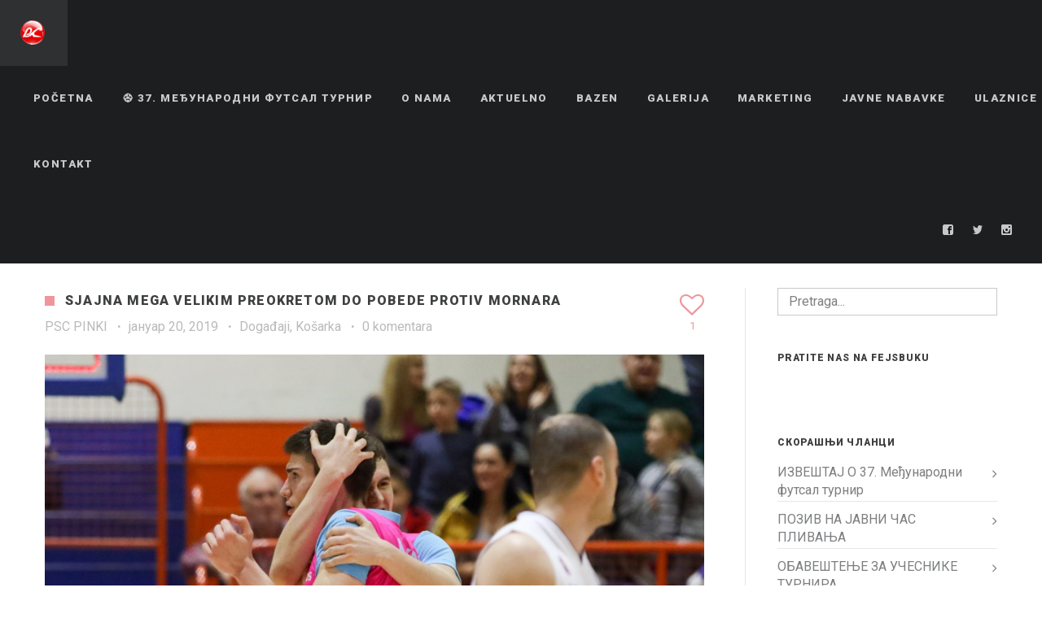

--- FILE ---
content_type: text/html; charset=UTF-8
request_url: https://pscpinki.org.rs/sjajna-mega-velikim-preokretom-do-pobede-protiv-mornara/
body_size: 15518
content:
<!DOCTYPE html>
<html lang="sr-RS">
<head>
    <meta charset="UTF-8">
    <meta name="viewport" content="width=device-width, initial-scale=1, maximum-scale=1">    <link rel="shortcut icon" href="https://pscpinki.org.rs/wp-content/uploads/2016/06/32-3.png" type="image/x-icon">
    <link rel="apple-touch-icon" href="https://pscpinki.org.rs/wp-content/uploads/2016/06/57-1.png">
    <link rel="apple-touch-icon" sizes="72x72" href="https://pscpinki.org.rs/wp-content/uploads/2016/06/72.png">
    <link rel="apple-touch-icon" sizes="114x114" href="https://pscpinki.org.rs/wp-content/uploads/2016/06/114-1.png">
    <title>Sjajna Mega velikim preokretom do pobede protiv Mornara - PINKI</title>
    <link rel="pingback" href="https://pscpinki.org.rs/xmlrpc.php">
    <script type="text/javascript">
        var gt3_ajaxurl = "https://pscpinki.org.rs/wp-admin/admin-ajax.php";
    </script>
    <script>
  (function(i,s,o,g,r,a,m){i['GoogleAnalyticsObject']=r;i[r]=i[r]||function(){
  (i[r].q=i[r].q||[]).push(arguments)},i[r].l=1*new Date();a=s.createElement(o),
  m=s.getElementsByTagName(o)[0];a.async=1;a.src=g;m.parentNode.insertBefore(a,m)
  })(window,document,'script','https://www.google-analytics.com/analytics.js','ga');

  ga('create', 'UA-79289827-1', 'auto');
  ga('send', 'pageview');

</script>
<meta name="google-site-verification" content="vDyQKDpEUmo7JdUOrqs3uGiynC45a6vmpmeImFCZVbo" /><meta name='robots' content='index, follow, max-image-preview:large, max-snippet:-1, max-video-preview:-1' />

	<!-- This site is optimized with the Yoast SEO plugin v25.1 - https://yoast.com/wordpress/plugins/seo/ -->
	<link rel="canonical" href="https://pscpinki.org.rs/sjajna-mega-velikim-preokretom-do-pobede-protiv-mornara/" />
	<meta property="og:locale" content="sr_RS" />
	<meta property="og:type" content="article" />
	<meta property="og:title" content="Sjajna Mega velikim preokretom do pobede protiv Mornara - PINKI" />
	<meta property="og:description" content="Košarkaši Mega Bemaxa su zabeležili izuzetno važnu pobedu u borbi za plej-of pošto su u okviru 16. kola ABA lige u Sremskoj Mitrovici posle velikog preokreta savladali Mornar sa 82:80. (14:21, 23:15, 16:22, 29:22). Izabranici trenera Dejana Milojevića su odličnoj atmosferi hale PSC Pinki gubili 15 razlike u trećoj četvrtini, ali su u uzbudljivoj završnici došli do pobede pošto su odbranili poslednji napad Mornara. Trener Mega Bemaxa na ovom meču nije mogao da računa na Kostju Mušidija, Adama Mokoku i Andriju Marjanovića dok su prvi put u sastavu u ABA ligi bili Luka Cerovina i Aleksandar Langović. Cerovina je odigrao sjajan meč gde je za 26 minuta imao 9 poena, 3 skoka, 2 asistencije, 3 ukradene i 2 blokade uz koš količnik u igri plus 26. Najefikasniji u redovima Mega Bemaxa su bili Edin Atić sa 20 poena i Nikola Mišković sa 17. U Mornaru su se istakli Strahinja Mićović sa 18 poena i Nikola Rebić sa 17. Posle 16. kola ABA lige, Mega Bemax ima skor 9-7 dok je Mornar ostao na 6 pobeda. U narednom kolu 26. januara od 19 časova Mega Bemax gostuje Partizanu NIS. Pre početka meča publika u hali PSC Pinki je velikim aplauzom pozdravila [&hellip;]" />
	<meta property="og:url" content="https://pscpinki.org.rs/sjajna-mega-velikim-preokretom-do-pobede-protiv-mornara/" />
	<meta property="og:site_name" content="PINKI" />
	<meta property="article:publisher" content="https://sr-rs.facebook.com/PSC-Pinki-389576964431051/" />
	<meta property="article:published_time" content="2019-01-20T22:16:21+00:00" />
	<meta property="og:image" content="https://pscpinki.org.rs/wp-content/uploads/2019/01/mega_mornar_170437-1267x1080.jpg" />
	<meta property="og:image:width" content="1267" />
	<meta property="og:image:height" content="1080" />
	<meta property="og:image:type" content="image/jpeg" />
	<meta name="author" content="PSC PINKI" />
	<meta name="twitter:card" content="summary_large_image" />
	<meta name="twitter:creator" content="@PSC_PINKI" />
	<meta name="twitter:site" content="@PSC_PINKI" />
	<meta name="twitter:label1" content="Написано од" />
	<meta name="twitter:data1" content="PSC PINKI" />
	<meta name="twitter:label2" content="Процењено време читања" />
	<meta name="twitter:data2" content="3 минута" />
	<script type="application/ld+json" class="yoast-schema-graph">{"@context":"https://schema.org","@graph":[{"@type":"Article","@id":"https://pscpinki.org.rs/sjajna-mega-velikim-preokretom-do-pobede-protiv-mornara/#article","isPartOf":{"@id":"https://pscpinki.org.rs/sjajna-mega-velikim-preokretom-do-pobede-protiv-mornara/"},"author":{"name":"PSC PINKI","@id":"https://pscpinki.org.rs/#/schema/person/f4e86adcefd985fbf7f2e34d42783ce5"},"headline":"Sjajna Mega velikim preokretom do pobede protiv Mornara","datePublished":"2019-01-20T22:16:21+00:00","mainEntityOfPage":{"@id":"https://pscpinki.org.rs/sjajna-mega-velikim-preokretom-do-pobede-protiv-mornara/"},"wordCount":622,"publisher":{"@id":"https://pscpinki.org.rs/#organization"},"image":{"@id":"https://pscpinki.org.rs/sjajna-mega-velikim-preokretom-do-pobede-protiv-mornara/#primaryimage"},"thumbnailUrl":"https://pscpinki.org.rs/wp-content/uploads/2019/01/mega_mornar_170437.jpg","keywords":["ABA liga","KK Mega Leks","KK Mornar"],"articleSection":["Događaji","Košarka"],"inLanguage":"sr-RS"},{"@type":"WebPage","@id":"https://pscpinki.org.rs/sjajna-mega-velikim-preokretom-do-pobede-protiv-mornara/","url":"https://pscpinki.org.rs/sjajna-mega-velikim-preokretom-do-pobede-protiv-mornara/","name":"Sjajna Mega velikim preokretom do pobede protiv Mornara - PINKI","isPartOf":{"@id":"https://pscpinki.org.rs/#website"},"primaryImageOfPage":{"@id":"https://pscpinki.org.rs/sjajna-mega-velikim-preokretom-do-pobede-protiv-mornara/#primaryimage"},"image":{"@id":"https://pscpinki.org.rs/sjajna-mega-velikim-preokretom-do-pobede-protiv-mornara/#primaryimage"},"thumbnailUrl":"https://pscpinki.org.rs/wp-content/uploads/2019/01/mega_mornar_170437.jpg","datePublished":"2019-01-20T22:16:21+00:00","breadcrumb":{"@id":"https://pscpinki.org.rs/sjajna-mega-velikim-preokretom-do-pobede-protiv-mornara/#breadcrumb"},"inLanguage":"sr-RS","potentialAction":[{"@type":"ReadAction","target":["https://pscpinki.org.rs/sjajna-mega-velikim-preokretom-do-pobede-protiv-mornara/"]}]},{"@type":"ImageObject","inLanguage":"sr-RS","@id":"https://pscpinki.org.rs/sjajna-mega-velikim-preokretom-do-pobede-protiv-mornara/#primaryimage","url":"https://pscpinki.org.rs/wp-content/uploads/2019/01/mega_mornar_170437.jpg","contentUrl":"https://pscpinki.org.rs/wp-content/uploads/2019/01/mega_mornar_170437.jpg","width":2200,"height":1876},{"@type":"BreadcrumbList","@id":"https://pscpinki.org.rs/sjajna-mega-velikim-preokretom-do-pobede-protiv-mornara/#breadcrumb","itemListElement":[{"@type":"ListItem","position":1,"name":"Home","item":"https://pscpinki.org.rs/"},{"@type":"ListItem","position":2,"name":"Sjajna Mega velikim preokretom do pobede protiv Mornara"}]},{"@type":"WebSite","@id":"https://pscpinki.org.rs/#website","url":"https://pscpinki.org.rs/","name":"PINKI","description":"Poslovno sportski centar","publisher":{"@id":"https://pscpinki.org.rs/#organization"},"potentialAction":[{"@type":"SearchAction","target":{"@type":"EntryPoint","urlTemplate":"https://pscpinki.org.rs/?s={search_term_string}"},"query-input":{"@type":"PropertyValueSpecification","valueRequired":true,"valueName":"search_term_string"}}],"inLanguage":"sr-RS"},{"@type":"Organization","@id":"https://pscpinki.org.rs/#organization","name":"Poslovno-sportski centar \"Pinki\" Sremska Mitrovica","url":"https://pscpinki.org.rs/","logo":{"@type":"ImageObject","inLanguage":"sr-RS","@id":"https://pscpinki.org.rs/#/schema/logo/image/","url":"https://pscpinki.org.rs/wp-content/uploads/2016/06/logo-final.png","contentUrl":"https://pscpinki.org.rs/wp-content/uploads/2016/06/logo-final.png","width":275,"height":276,"caption":"Poslovno-sportski centar \"Pinki\" Sremska Mitrovica"},"image":{"@id":"https://pscpinki.org.rs/#/schema/logo/image/"},"sameAs":["https://sr-rs.facebook.com/PSC-Pinki-389576964431051/","https://x.com/PSC_PINKI"]},{"@type":"Person","@id":"https://pscpinki.org.rs/#/schema/person/f4e86adcefd985fbf7f2e34d42783ce5","name":"PSC PINKI","image":{"@type":"ImageObject","inLanguage":"sr-RS","@id":"https://pscpinki.org.rs/#/schema/person/image/","url":"https://secure.gravatar.com/avatar/36d54e58c43b33ec10f0da14f8c22d88cba71bd81fbd5fc69f64240e1ccd7321?s=96&d=mm&r=g","contentUrl":"https://secure.gravatar.com/avatar/36d54e58c43b33ec10f0da14f8c22d88cba71bd81fbd5fc69f64240e1ccd7321?s=96&d=mm&r=g","caption":"PSC PINKI"},"url":"https://pscpinki.org.rs/author/psc-pinki/"}]}</script>
	<!-- / Yoast SEO plugin. -->


<link rel='dns-prefetch' href='//fonts.googleapis.com' />
<link rel="alternate" type="application/rss+xml" title="PINKI &raquo; довод" href="https://pscpinki.org.rs/feed/" />
<link rel="alternate" type="application/rss+xml" title="PINKI &raquo; довод коментара" href="https://pscpinki.org.rs/comments/feed/" />
<link rel="alternate" title="oEmbed (JSON)" type="application/json+oembed" href="https://pscpinki.org.rs/wp-json/oembed/1.0/embed?url=https%3A%2F%2Fpscpinki.org.rs%2Fsjajna-mega-velikim-preokretom-do-pobede-protiv-mornara%2F" />
<link rel="alternate" title="oEmbed (XML)" type="text/xml+oembed" href="https://pscpinki.org.rs/wp-json/oembed/1.0/embed?url=https%3A%2F%2Fpscpinki.org.rs%2Fsjajna-mega-velikim-preokretom-do-pobede-protiv-mornara%2F&#038;format=xml" />
<style type="text/css">
.hasCountdown{text-shadow:transparent 0 1px 1px;overflow:hidden;padding:5px}
.countdown_rtl{direction:rtl}
.countdown_holding span{background-color:#ccc}
.countdown_row{clear:both;width:100%;text-align:center}
.countdown_show1 .countdown_section{width:98%}
.countdown_show2 .countdown_section{width:48%}
.countdown_show3 .countdown_section{width:32.5%}
.countdown_show4 .countdown_section{width:24.5%}
.countdown_show5 .countdown_section{width:19.5%}
.countdown_show6 .countdown_section{width:16.25%}
.countdown_show7 .countdown_section{width:14%}
.countdown_section{display:block;float:left;font-size:75%;text-align:center;margin:3px 0}
.countdown_amount{font-size:200%}
.countdown_descr{display:block;width:100%}
a.countdown_infolink{display:block;border-radius:10px;width:14px;height:13px;float:right;font-size:9px;line-height:13px;font-weight:700;text-align:center;position:relative;top:-15px;border:1px solid}
#countdown-preview{padding:10px}
</style>
<style id='wp-img-auto-sizes-contain-inline-css' type='text/css'>
img:is([sizes=auto i],[sizes^="auto," i]){contain-intrinsic-size:3000px 1500px}
/*# sourceURL=wp-img-auto-sizes-contain-inline-css */
</style>
<link rel='stylesheet' id='ai1ec_style-css' href='//pscpinki.org.rs/wp-content/plugins/all-in-one-event-calendar/public/themes-ai1ec/vortex/css/ai1ec_parsed_css.css?ver=3.0.0' type='text/css' media='all' />
<link rel='stylesheet' id='flick-css' href='https://pscpinki.org.rs/wp-content/plugins/mailchimp/assets/css/flick/flick.css?ver=1.8.0' type='text/css' media='all' />
<link rel='stylesheet' id='mailchimp_sf_main_css-css' href='https://pscpinki.org.rs/?mcsf_action=main_css&#038;ver=1.8.0' type='text/css' media='all' />
<link rel='stylesheet' id='wp-block-library-css' href='https://pscpinki.org.rs/wp-includes/css/dist/block-library/style.min.css?ver=6.9' type='text/css' media='all' />
<style id='global-styles-inline-css' type='text/css'>
:root{--wp--preset--aspect-ratio--square: 1;--wp--preset--aspect-ratio--4-3: 4/3;--wp--preset--aspect-ratio--3-4: 3/4;--wp--preset--aspect-ratio--3-2: 3/2;--wp--preset--aspect-ratio--2-3: 2/3;--wp--preset--aspect-ratio--16-9: 16/9;--wp--preset--aspect-ratio--9-16: 9/16;--wp--preset--color--black: #000000;--wp--preset--color--cyan-bluish-gray: #abb8c3;--wp--preset--color--white: #ffffff;--wp--preset--color--pale-pink: #f78da7;--wp--preset--color--vivid-red: #cf2e2e;--wp--preset--color--luminous-vivid-orange: #ff6900;--wp--preset--color--luminous-vivid-amber: #fcb900;--wp--preset--color--light-green-cyan: #7bdcb5;--wp--preset--color--vivid-green-cyan: #00d084;--wp--preset--color--pale-cyan-blue: #8ed1fc;--wp--preset--color--vivid-cyan-blue: #0693e3;--wp--preset--color--vivid-purple: #9b51e0;--wp--preset--gradient--vivid-cyan-blue-to-vivid-purple: linear-gradient(135deg,rgb(6,147,227) 0%,rgb(155,81,224) 100%);--wp--preset--gradient--light-green-cyan-to-vivid-green-cyan: linear-gradient(135deg,rgb(122,220,180) 0%,rgb(0,208,130) 100%);--wp--preset--gradient--luminous-vivid-amber-to-luminous-vivid-orange: linear-gradient(135deg,rgb(252,185,0) 0%,rgb(255,105,0) 100%);--wp--preset--gradient--luminous-vivid-orange-to-vivid-red: linear-gradient(135deg,rgb(255,105,0) 0%,rgb(207,46,46) 100%);--wp--preset--gradient--very-light-gray-to-cyan-bluish-gray: linear-gradient(135deg,rgb(238,238,238) 0%,rgb(169,184,195) 100%);--wp--preset--gradient--cool-to-warm-spectrum: linear-gradient(135deg,rgb(74,234,220) 0%,rgb(151,120,209) 20%,rgb(207,42,186) 40%,rgb(238,44,130) 60%,rgb(251,105,98) 80%,rgb(254,248,76) 100%);--wp--preset--gradient--blush-light-purple: linear-gradient(135deg,rgb(255,206,236) 0%,rgb(152,150,240) 100%);--wp--preset--gradient--blush-bordeaux: linear-gradient(135deg,rgb(254,205,165) 0%,rgb(254,45,45) 50%,rgb(107,0,62) 100%);--wp--preset--gradient--luminous-dusk: linear-gradient(135deg,rgb(255,203,112) 0%,rgb(199,81,192) 50%,rgb(65,88,208) 100%);--wp--preset--gradient--pale-ocean: linear-gradient(135deg,rgb(255,245,203) 0%,rgb(182,227,212) 50%,rgb(51,167,181) 100%);--wp--preset--gradient--electric-grass: linear-gradient(135deg,rgb(202,248,128) 0%,rgb(113,206,126) 100%);--wp--preset--gradient--midnight: linear-gradient(135deg,rgb(2,3,129) 0%,rgb(40,116,252) 100%);--wp--preset--font-size--small: 13px;--wp--preset--font-size--medium: 20px;--wp--preset--font-size--large: 36px;--wp--preset--font-size--x-large: 42px;--wp--preset--spacing--20: 0.44rem;--wp--preset--spacing--30: 0.67rem;--wp--preset--spacing--40: 1rem;--wp--preset--spacing--50: 1.5rem;--wp--preset--spacing--60: 2.25rem;--wp--preset--spacing--70: 3.38rem;--wp--preset--spacing--80: 5.06rem;--wp--preset--shadow--natural: 6px 6px 9px rgba(0, 0, 0, 0.2);--wp--preset--shadow--deep: 12px 12px 50px rgba(0, 0, 0, 0.4);--wp--preset--shadow--sharp: 6px 6px 0px rgba(0, 0, 0, 0.2);--wp--preset--shadow--outlined: 6px 6px 0px -3px rgb(255, 255, 255), 6px 6px rgb(0, 0, 0);--wp--preset--shadow--crisp: 6px 6px 0px rgb(0, 0, 0);}:where(.is-layout-flex){gap: 0.5em;}:where(.is-layout-grid){gap: 0.5em;}body .is-layout-flex{display: flex;}.is-layout-flex{flex-wrap: wrap;align-items: center;}.is-layout-flex > :is(*, div){margin: 0;}body .is-layout-grid{display: grid;}.is-layout-grid > :is(*, div){margin: 0;}:where(.wp-block-columns.is-layout-flex){gap: 2em;}:where(.wp-block-columns.is-layout-grid){gap: 2em;}:where(.wp-block-post-template.is-layout-flex){gap: 1.25em;}:where(.wp-block-post-template.is-layout-grid){gap: 1.25em;}.has-black-color{color: var(--wp--preset--color--black) !important;}.has-cyan-bluish-gray-color{color: var(--wp--preset--color--cyan-bluish-gray) !important;}.has-white-color{color: var(--wp--preset--color--white) !important;}.has-pale-pink-color{color: var(--wp--preset--color--pale-pink) !important;}.has-vivid-red-color{color: var(--wp--preset--color--vivid-red) !important;}.has-luminous-vivid-orange-color{color: var(--wp--preset--color--luminous-vivid-orange) !important;}.has-luminous-vivid-amber-color{color: var(--wp--preset--color--luminous-vivid-amber) !important;}.has-light-green-cyan-color{color: var(--wp--preset--color--light-green-cyan) !important;}.has-vivid-green-cyan-color{color: var(--wp--preset--color--vivid-green-cyan) !important;}.has-pale-cyan-blue-color{color: var(--wp--preset--color--pale-cyan-blue) !important;}.has-vivid-cyan-blue-color{color: var(--wp--preset--color--vivid-cyan-blue) !important;}.has-vivid-purple-color{color: var(--wp--preset--color--vivid-purple) !important;}.has-black-background-color{background-color: var(--wp--preset--color--black) !important;}.has-cyan-bluish-gray-background-color{background-color: var(--wp--preset--color--cyan-bluish-gray) !important;}.has-white-background-color{background-color: var(--wp--preset--color--white) !important;}.has-pale-pink-background-color{background-color: var(--wp--preset--color--pale-pink) !important;}.has-vivid-red-background-color{background-color: var(--wp--preset--color--vivid-red) !important;}.has-luminous-vivid-orange-background-color{background-color: var(--wp--preset--color--luminous-vivid-orange) !important;}.has-luminous-vivid-amber-background-color{background-color: var(--wp--preset--color--luminous-vivid-amber) !important;}.has-light-green-cyan-background-color{background-color: var(--wp--preset--color--light-green-cyan) !important;}.has-vivid-green-cyan-background-color{background-color: var(--wp--preset--color--vivid-green-cyan) !important;}.has-pale-cyan-blue-background-color{background-color: var(--wp--preset--color--pale-cyan-blue) !important;}.has-vivid-cyan-blue-background-color{background-color: var(--wp--preset--color--vivid-cyan-blue) !important;}.has-vivid-purple-background-color{background-color: var(--wp--preset--color--vivid-purple) !important;}.has-black-border-color{border-color: var(--wp--preset--color--black) !important;}.has-cyan-bluish-gray-border-color{border-color: var(--wp--preset--color--cyan-bluish-gray) !important;}.has-white-border-color{border-color: var(--wp--preset--color--white) !important;}.has-pale-pink-border-color{border-color: var(--wp--preset--color--pale-pink) !important;}.has-vivid-red-border-color{border-color: var(--wp--preset--color--vivid-red) !important;}.has-luminous-vivid-orange-border-color{border-color: var(--wp--preset--color--luminous-vivid-orange) !important;}.has-luminous-vivid-amber-border-color{border-color: var(--wp--preset--color--luminous-vivid-amber) !important;}.has-light-green-cyan-border-color{border-color: var(--wp--preset--color--light-green-cyan) !important;}.has-vivid-green-cyan-border-color{border-color: var(--wp--preset--color--vivid-green-cyan) !important;}.has-pale-cyan-blue-border-color{border-color: var(--wp--preset--color--pale-cyan-blue) !important;}.has-vivid-cyan-blue-border-color{border-color: var(--wp--preset--color--vivid-cyan-blue) !important;}.has-vivid-purple-border-color{border-color: var(--wp--preset--color--vivid-purple) !important;}.has-vivid-cyan-blue-to-vivid-purple-gradient-background{background: var(--wp--preset--gradient--vivid-cyan-blue-to-vivid-purple) !important;}.has-light-green-cyan-to-vivid-green-cyan-gradient-background{background: var(--wp--preset--gradient--light-green-cyan-to-vivid-green-cyan) !important;}.has-luminous-vivid-amber-to-luminous-vivid-orange-gradient-background{background: var(--wp--preset--gradient--luminous-vivid-amber-to-luminous-vivid-orange) !important;}.has-luminous-vivid-orange-to-vivid-red-gradient-background{background: var(--wp--preset--gradient--luminous-vivid-orange-to-vivid-red) !important;}.has-very-light-gray-to-cyan-bluish-gray-gradient-background{background: var(--wp--preset--gradient--very-light-gray-to-cyan-bluish-gray) !important;}.has-cool-to-warm-spectrum-gradient-background{background: var(--wp--preset--gradient--cool-to-warm-spectrum) !important;}.has-blush-light-purple-gradient-background{background: var(--wp--preset--gradient--blush-light-purple) !important;}.has-blush-bordeaux-gradient-background{background: var(--wp--preset--gradient--blush-bordeaux) !important;}.has-luminous-dusk-gradient-background{background: var(--wp--preset--gradient--luminous-dusk) !important;}.has-pale-ocean-gradient-background{background: var(--wp--preset--gradient--pale-ocean) !important;}.has-electric-grass-gradient-background{background: var(--wp--preset--gradient--electric-grass) !important;}.has-midnight-gradient-background{background: var(--wp--preset--gradient--midnight) !important;}.has-small-font-size{font-size: var(--wp--preset--font-size--small) !important;}.has-medium-font-size{font-size: var(--wp--preset--font-size--medium) !important;}.has-large-font-size{font-size: var(--wp--preset--font-size--large) !important;}.has-x-large-font-size{font-size: var(--wp--preset--font-size--x-large) !important;}
/*# sourceURL=global-styles-inline-css */
</style>

<style id='classic-theme-styles-inline-css' type='text/css'>
/*! This file is auto-generated */
.wp-block-button__link{color:#fff;background-color:#32373c;border-radius:9999px;box-shadow:none;text-decoration:none;padding:calc(.667em + 2px) calc(1.333em + 2px);font-size:1.125em}.wp-block-file__button{background:#32373c;color:#fff;text-decoration:none}
/*# sourceURL=/wp-includes/css/classic-themes.min.css */
</style>
<link rel='stylesheet' id='wpcdt-public-css-css' href='https://pscpinki.org.rs/wp-content/plugins/countdown-timer-ultimate/assets/css/wpcdt-public.css?ver=2.6.6' type='text/css' media='all' />
<link rel='stylesheet' id='functionality-for-pm-theme-css' href='https://pscpinki.org.rs/wp-content/plugins/popup-manager/public/css/pm-functionality-public.css?ver=1.0.0' type='text/css' media='all' />
<link rel='stylesheet' id='pm-animate-css' href='https://pscpinki.org.rs/wp-content/plugins/popup-manager/public/css/animate.css?ver=1.0.0' type='text/css' media='all' />
<link rel='stylesheet' id='public-googleFonts-css' href='//fonts.googleapis.com/css?family=Source+Sans+Pro%3A300%2C400%2C700%2C900&#038;subset=latin&#038;ver=6.9' type='text/css' media='all' />
<link rel='stylesheet' id='ffwd_frontend-css' href='https://pscpinki.org.rs/wp-content/plugins/wd-facebook-feed/css/ffwd_frontend.css?ver=1.1.34' type='text/css' media='all' />
<link rel='stylesheet' id='ffwd_fonts-css' href='https://pscpinki.org.rs/wp-content/plugins/wd-facebook-feed/css/fonts.css?ver=1.1.34' type='text/css' media='all' />
<link rel='stylesheet' id='ffwd_mCustomScrollbar-css' href='https://pscpinki.org.rs/wp-content/plugins/wd-facebook-feed/css/jquery.mCustomScrollbar.css?ver=1.1.34' type='text/css' media='all' />
<link rel='stylesheet' id='gt3_default_style-css' href='https://pscpinki.org.rs/wp-content/themes/soho/style.css?ver=6.9' type='text/css' media='all' />
<link rel='stylesheet' id='gt3_theme-css' href='https://pscpinki.org.rs/wp-content/themes/soho/css/theme.css?ver=6.9' type='text/css' media='all' />
<link rel='stylesheet' id='gt3_responsive-css' href='https://pscpinki.org.rs/wp-content/themes/soho/css/responsive.css?ver=6.9' type='text/css' media='all' />
<link rel='stylesheet' id='gt3_custom-css' href='https://pscpinki.org.rs/wp-content/uploads/custom.css?ver=6.9' type='text/css' media='all' />
<link rel='stylesheet' id='AllFonts-css' href='https://fonts.googleapis.com/css?family=Roboto%3A300%2C400%7CRoboto%3A900%7CRoboto%3A300%2C900&#038;ver=6.9' type='text/css' media='all' />
<link rel='stylesheet' id='tablepress-default-css' href='https://pscpinki.org.rs/wp-content/plugins/tablepress/css/build/default.css?ver=3.1.2' type='text/css' media='all' />
<script type="text/javascript" src="https://pscpinki.org.rs/wp-includes/js/jquery/jquery.min.js?ver=3.7.1" id="jquery-core-js"></script>
<script type="text/javascript" src="https://pscpinki.org.rs/wp-includes/js/jquery/jquery-migrate.min.js?ver=3.4.1" id="jquery-migrate-js"></script>
<script type="text/javascript" src="https://pscpinki.org.rs/wp-content/plugins/popup-manager/public/js/jquery.cookie.js?ver=1.0.0" id="jquery-cookie-js"></script>
<script type="text/javascript" src="https://pscpinki.org.rs/wp-content/plugins/popup-manager/public/js/pm-functionality-public.js?ver=1.0.0" id="functionality-for-pm-theme-js"></script>
<script type="text/javascript" id="ffwd_cache-js-extra">
/* <![CDATA[ */
var ffwd_cache = {"ajax_url":"https://pscpinki.org.rs/wp-admin/admin-ajax.php","update_data":"[{\"id\":\"1\",\"name\":\"PSC PINKI\",\"type\":\"page\",\"content_type\":\"timeline\",\"content\":\"statuses,photos,videos,links,events\",\"content_url\":\"https:\\/\\/www.facebook.com\\/PSC-Pinki-389576964431051\\/?fref=ts\",\"timeline_type\":\"posts\",\"from\":\"389576964431051\",\"limit\":\"2\",\"app_id\":\"\",\"app_secret\":\"\",\"exist_access\":\"1\",\"access_token\":\"1303503889682231|6a947d424fc7e2fd373568ed92c3c9de\",\"order\":\"1\",\"published\":\"1\",\"update_mode\":\"remove_old\",\"fb_view_type\":\"blog_style\",\"theme\":\"1\",\"masonry_hor_ver\":\"vertical\",\"image_max_columns\":\"5\",\"thumb_width\":\"200\",\"thumb_height\":\"150\",\"thumb_comments\":\"1\",\"thumb_likes\":\"1\",\"thumb_name\":\"1\",\"blog_style_width\":\"700\",\"blog_style_height\":\"\",\"blog_style_view_type\":\"1\",\"blog_style_comments\":\"0\",\"blog_style_likes\":\"1\",\"blog_style_message_desc\":\"1\",\"blog_style_shares\":\"0\",\"blog_style_shares_butt\":\"0\",\"blog_style_facebook\":\"0\",\"blog_style_twitter\":\"0\",\"blog_style_google\":\"0\",\"blog_style_author\":\"0\",\"blog_style_name\":\"1\",\"blog_style_place_name\":\"0\",\"fb_name\":\"0\",\"fb_plugin\":\"0\",\"album_max_columns\":\"5\",\"album_title\":\"show\",\"album_thumb_width\":\"200\",\"album_thumb_height\":\"150\",\"album_image_max_columns\":\"5\",\"album_image_thumb_width\":\"200\",\"album_image_thumb_height\":\"150\",\"pagination_type\":\"2\",\"objects_per_page\":\"3\",\"popup_fullscreen\":\"0\",\"popup_width\":\"800\",\"popup_height\":\"600\",\"popup_effect\":\"fade\",\"popup_autoplay\":\"0\",\"open_commentbox\":\"1\",\"popup_interval\":\"5\",\"popup_enable_filmstrip\":\"0\",\"popup_filmstrip_height\":\"70\",\"popup_comments\":\"1\",\"popup_likes\":\"1\",\"popup_shares\":\"1\",\"popup_author\":\"1\",\"popup_name\":\"1\",\"popup_place_name\":\"1\",\"popup_enable_ctrl_btn\":\"1\",\"popup_enable_fullscreen\":\"1\",\"popup_enable_info_btn\":\"0\",\"popup_message_desc\":\"1\",\"popup_enable_facebook\":\"0\",\"popup_enable_twitter\":\"0\",\"popup_enable_google\":\"0\",\"view_on_fb\":\"1\",\"post_text_length\":\"70\",\"event_street\":\"1\",\"event_city\":\"1\",\"event_country\":\"1\",\"event_zip\":\"1\",\"event_map\":\"1\",\"event_date\":\"1\",\"event_desp_length\":\"200\",\"comments_replies\":\"1\",\"comments_filter\":\"toplevel\",\"comments_order\":\"chronological\",\"page_plugin_pos\":\"bottom\",\"page_plugin_fans\":\"1\",\"page_plugin_cover\":\"1\",\"page_plugin_header\":\"0\",\"page_plugin_width\":\"380\",\"image_onclick_action\":\"lightbox\",\"event_order\":\"0\",\"upcoming_events\":\"0\",\"data_count\":\"2\"}]","need_update":"false"};
//# sourceURL=ffwd_cache-js-extra
/* ]]> */
</script>
<script type="text/javascript" src="https://pscpinki.org.rs/wp-content/plugins/wd-facebook-feed/js/ffwd_cache.js?ver=1.1.34" id="ffwd_cache-js"></script>
<script type="text/javascript" id="ffwd_frontend-js-extra">
/* <![CDATA[ */
var ffwd_frontend_text = {"comment_reply":"Reply","view":"View","more_comments":"more comments","year":"year","years":"years","hour":"hour","hours":"hours","months":"months","month":"month","weeks":"weeks","week":"week","days":"days","day":"day","minutes":"minutes","minute":"minute","seconds":"seconds","second":"second","ago":"ago","ajax_url":"https://pscpinki.org.rs/wp-admin/admin-ajax.php","and":"and","others":"others"};
//# sourceURL=ffwd_frontend-js-extra
/* ]]> */
</script>
<script type="text/javascript" src="https://pscpinki.org.rs/wp-content/plugins/wd-facebook-feed/js/ffwd_frontend.js?ver=1.1.34" id="ffwd_frontend-js"></script>
<script type="text/javascript" src="https://pscpinki.org.rs/wp-content/plugins/wd-facebook-feed/js/jquery.mobile.js?ver=1.1.34" id="ffwd_jquery_mobile-js"></script>
<script type="text/javascript" src="https://pscpinki.org.rs/wp-content/plugins/wd-facebook-feed/js/jquery.mCustomScrollbar.concat.min.js?ver=1.1.34" id="ffwd_mCustomScrollbar-js"></script>
<script type="text/javascript" src="https://pscpinki.org.rs/wp-content/plugins/wd-facebook-feed/js/jquery.fullscreen-0.4.1.js?ver=0.4.1" id="jquery-fullscreen-js"></script>
<script type="text/javascript" id="ffwd_gallery_box-js-extra">
/* <![CDATA[ */
var ffwd_objectL10n = {"ffwd_field_required":"field is required.","ffwd_mail_validation":"This is not a valid email address.","ffwd_search_result":"There are no images matching your search."};
//# sourceURL=ffwd_gallery_box-js-extra
/* ]]> */
</script>
<script type="text/javascript" src="https://pscpinki.org.rs/wp-content/plugins/wd-facebook-feed/js/ffwd_gallery_box.js?ver=1.1.34" id="ffwd_gallery_box-js"></script>
<link rel="https://api.w.org/" href="https://pscpinki.org.rs/wp-json/" /><link rel="alternate" title="JSON" type="application/json" href="https://pscpinki.org.rs/wp-json/wp/v2/posts/6253" /><link rel="EditURI" type="application/rsd+xml" title="RSD" href="https://pscpinki.org.rs/xmlrpc.php?rsd" />
<link rel='shortlink' href='https://pscpinki.org.rs/?p=6253' />
<script type="text/javascript">
	jQuery(function($) {
		$('.date-pick').each(function() {
			var format = $(this).data('format') || 'mm/dd/yyyy';
			format = format.replace(/yyyy/i, 'yy');
			$(this).datepicker({
				autoFocusNextInput: true,
				constrainInput: false,
				changeMonth: true,
				changeYear: true,
				beforeShow: function(input, inst) { $('#ui-datepicker-div').addClass('show'); },
				dateFormat: format.toLowerCase(),
			});
		});
		d = new Date();
		$('.birthdate-pick').each(function() {
			var format = $(this).data('format') || 'mm/dd';
			format = format.replace(/yyyy/i, 'yy');
			$(this).datepicker({
				autoFocusNextInput: true,
				constrainInput: false,
				changeMonth: true,
				changeYear: false,
				minDate: new Date(d.getFullYear(), 1-1, 1),
				maxDate: new Date(d.getFullYear(), 12-1, 31),
				beforeShow: function(input, inst) { $('#ui-datepicker-div').removeClass('show'); },
				dateFormat: format.toLowerCase(),
			});

		});

	});
</script>
<script>var soho_var = true;</script>		<style type="text/css" id="wp-custom-css">
			.single-post .post-thumbnail {
    display: none;
/* --- GT3 Page Builder specific fix --- */
.gt3pg_slider_wrapper,
.gt3pg_slider,
.gt3pg_module_slider {
  position: relative !important;
  z-index: 1 !important;
  transform: none !important;
}

header, .site-header, .navbar, .top-bar {
  position: relative !important;
  z-index: 999999 !important;
}

footer, .bottom-bar {
  position: relative !important;
  z-index: 999999 !important;
}
		</style>
		</head>

<body class="wp-singular post-template-default single single-post postid-6253 single-format-standard wp-theme-soho page_with_custom_background_image">
	    <header class="main_header ">
        <div class="header_wrapper">
            <a href="https://pscpinki.org.rs/" class="logo"><img src="https://pscpinki.org.rs/wp-content/uploads/2016/06/32.png" alt=""  width="30" height="30" class="logo_def"><img src="https://pscpinki.org.rs/wp-content/uploads/2016/06/57.png" alt="" width="30" height="30" class="logo_retina"></a>
            <nav>
                <div class="menu-main-menu-container"><ul id="menu-main-menu" class="menu"><li id="menu-item-630" class="menu-item menu-item-type-post_type menu-item-object-page menu-item-home menu-item-has-children menu-item-630 parent-menu-1"><a href="https://pscpinki.org.rs/"><span><i  class="menu-item menu-item-type-post_type menu-item-object-page menu-item-home menu-item-has-children menu-item-630 parent-menu-1"></i>POČETNA</span></a>
<ul class="sub-menu">
	<li id="menu-item-7448" class="menu-item menu-item-type-post_type menu-item-object-post menu-item-7448"><a href="https://pscpinki.org.rs/preuzimanja/"><span><i  class="menu-item menu-item-type-post_type menu-item-object-post menu-item-7448"></i>Preuzimanja</span></a></li>
</ul>
</li>
<li id="menu-item-8936" class="menu-item menu-item-type-post_type menu-item-object-page menu-item-8936 parent-menu-2"><a href="https://pscpinki.org.rs/37-medjunarodni-futsal-turnir/"><span><i  class="menu-item menu-item-type-post_type menu-item-object-page menu-item-8936 parent-menu-2"></i>&#x26bd; 37. Међународни футсал турнир</span></a></li>
<li id="menu-item-625" class="menu-item menu-item-type-custom menu-item-object-custom menu-item-has-children menu-item-625 parent-menu-3"><a href="#"><span><i  class="menu-item menu-item-type-custom menu-item-object-custom menu-item-has-children menu-item-625 parent-menu-3"></i>O NAMA</span></a>
<ul class="sub-menu">
	<li id="menu-item-1046" class="menu-item menu-item-type-custom menu-item-object-custom menu-item-1046"><a href="https://pscpinki.org.rs/foaje/"><span><i  class="menu-item menu-item-type-custom menu-item-object-custom menu-item-1046"></i>Foaje</span></a></li>
	<li id="menu-item-1011" class="menu-item menu-item-type-custom menu-item-object-custom menu-item-1011"><a href="https://pscpinki.org.rs/pinki-caffe/"><span><i  class="menu-item menu-item-type-custom menu-item-object-custom menu-item-1011"></i>Pinki Caffe</span></a></li>
	<li id="menu-item-977" class="menu-item menu-item-type-custom menu-item-object-custom menu-item-977"><a href="https://pscpinki.org.rs/velika-sala/"><span><i  class="menu-item menu-item-type-custom menu-item-object-custom menu-item-977"></i>Velika sala</span></a></li>
	<li id="menu-item-1042" class="menu-item menu-item-type-custom menu-item-object-custom menu-item-1042"><a href="https://pscpinki.org.rs/fitnes-studio/"><span><i  class="menu-item menu-item-type-custom menu-item-object-custom menu-item-1042"></i>Fitnes sala</span></a></li>
	<li id="menu-item-1018" class="menu-item menu-item-type-custom menu-item-object-custom menu-item-1018"><a href="https://pscpinki.org.rs/kuglana/"><span><i  class="menu-item menu-item-type-custom menu-item-object-custom menu-item-1018"></i>Kuglana</span></a></li>
	<li id="menu-item-1010" class="menu-item menu-item-type-custom menu-item-object-custom menu-item-1010"><a href="https://pscpinki.org.rs/teniski-tereni/"><span><i  class="menu-item menu-item-type-custom menu-item-object-custom menu-item-1010"></i>Teniski tereni</span></a></li>
	<li id="menu-item-1045" class="menu-item menu-item-type-custom menu-item-object-custom menu-item-1045"><a href="https://pscpinki.org.rs/multifunkcionalni-sportski-teren/"><span><i  class="menu-item menu-item-type-custom menu-item-object-custom menu-item-1045"></i>Multifunkcionalni sportski teren</span></a></li>
	<li id="menu-item-3702" class="menu-item menu-item-type-post_type menu-item-object-post menu-item-3702"><a href="https://pscpinki.org.rs/organizovanje-sportskih-rodjendana/"><span><i  class="menu-item menu-item-type-post_type menu-item-object-post menu-item-3702"></i>Organizovanje sportskih rođendana</span></a></li>
</ul>
</li>
<li id="menu-item-700" class="menu-item menu-item-type-post_type menu-item-object-page menu-item-700 parent-menu-4"><a href="https://pscpinki.org.rs/dogadjaji/"><span><i  class="menu-item menu-item-type-post_type menu-item-object-page menu-item-700 parent-menu-4"></i>AKTUELNO</span></a></li>
<li id="menu-item-1168" class="menu-item menu-item-type-post_type menu-item-object-post menu-item-has-children menu-item-1168 parent-menu-5"><a href="https://pscpinki.org.rs/bazen1/"><span><i  class="menu-item menu-item-type-post_type menu-item-object-post menu-item-has-children menu-item-1168 parent-menu-5"></i>Bazen</span></a>
<ul class="sub-menu">
	<li id="menu-item-4086" class="menu-item menu-item-type-post_type menu-item-object-post menu-item-4086"><a href="https://pscpinki.org.rs/termini/"><span><i  class="menu-item menu-item-type-post_type menu-item-object-post menu-item-4086"></i>Termini</span></a></li>
	<li id="menu-item-4098" class="menu-item menu-item-type-post_type menu-item-object-post menu-item-4098"><a href="https://pscpinki.org.rs/cenovnik/"><span><i  class="menu-item menu-item-type-post_type menu-item-object-post menu-item-4098"></i>Cenovnik</span></a></li>
	<li id="menu-item-4160" class="menu-item menu-item-type-post_type menu-item-object-post menu-item-4160"><a href="https://pscpinki.org.rs/obavestenje/"><span><i  class="menu-item menu-item-type-post_type menu-item-object-post menu-item-4160"></i>ОБАВЕШТЕЊЕ</span></a></li>
	<li id="menu-item-4204" class="menu-item menu-item-type-post_type menu-item-object-post menu-item-4204"><a href="https://pscpinki.org.rs/kucni-red/"><span><i  class="menu-item menu-item-type-post_type menu-item-object-post menu-item-4204"></i>Kućni red</span></a></li>
	<li id="menu-item-4261" class="menu-item menu-item-type-post_type menu-item-object-post menu-item-4261"><a href="https://pscpinki.org.rs/informacije/"><span><i  class="menu-item menu-item-type-post_type menu-item-object-post menu-item-4261"></i>Informacije</span></a></li>
</ul>
</li>
<li id="menu-item-960" class="menu-item menu-item-type-post_type menu-item-object-page menu-item-960 parent-menu-6"><a href="https://pscpinki.org.rs/gallery/"><span><i  class="menu-item menu-item-type-post_type menu-item-object-page menu-item-960 parent-menu-6"></i>Galerija</span></a></li>
<li id="menu-item-1210" class="menu-item menu-item-type-post_type menu-item-object-page menu-item-1210 parent-menu-7"><a href="https://pscpinki.org.rs/marketing/"><span><i  class="menu-item menu-item-type-post_type menu-item-object-page menu-item-1210 parent-menu-7"></i>Marketing</span></a></li>
<li id="menu-item-7552" class="menu-item menu-item-type-post_type menu-item-object-page menu-item-has-children menu-item-7552 parent-menu-8"><a href="https://pscpinki.org.rs/jn-2021/"><span><i  class="menu-item menu-item-type-post_type menu-item-object-page menu-item-has-children menu-item-7552 parent-menu-8"></i>Javne nabavke</span></a>
<ul class="sub-menu">
	<li id="menu-item-5874" class="menu-item menu-item-type-post_type menu-item-object-page menu-item-5874"><a href="https://pscpinki.org.rs/javne-nabavke-2/"><span><i  class="menu-item menu-item-type-post_type menu-item-object-page menu-item-5874"></i>JAVNE NABAVKE (stari ZJN)</span></a></li>
	<li id="menu-item-4323" class="menu-item menu-item-type-post_type menu-item-object-post menu-item-4323"><a href="https://pscpinki.org.rs/oglasi/"><span><i  class="menu-item menu-item-type-post_type menu-item-object-post menu-item-4323"></i>Oglasi / Obaveštenja / Pozivi</span></a></li>
</ul>
</li>
<li id="menu-item-1230" class="menu-item menu-item-type-post_type menu-item-object-page menu-item-1230 parent-menu-9"><a href="https://pscpinki.org.rs/ulaznice/"><span><i  class="menu-item menu-item-type-post_type menu-item-object-page menu-item-1230 parent-menu-9"></i>Ulaznice</span></a></li>
<li id="menu-item-1216" class="menu-item menu-item-type-post_type menu-item-object-page menu-item-1216 parent-menu-10"><a href="https://pscpinki.org.rs/kontakt/"><span><i  class="menu-item menu-item-type-post_type menu-item-object-page menu-item-1216 parent-menu-10"></i>Kontakt</span></a></li>
</ul></div>            </nav>
            
                                    
            <div class="socials">
                <ul class='socials_list'><li><a class='ico_social_facebook' target='_blank' href='https://www.facebook.com/PSC-Pinki-389576964431051/?fref=ts' title='Facebook'></a></li><li><a class='ico_social_twitter' target='_blank' href='https://twitter.com/PSC_PINKI' title='Twitter'></a></li><li><a class='ico_social_instagram' target='_blank' href='https://www.instagram.com/pscpinkism/' title='Instagram'></a></li></ul>            </div>
            <!-- WPML Code Start -->
                        <!-- WPML Code End -->			
            <div class="phone"></div>
        </div><!-- Header Wrapper -->
        <div class="clear"></div>
	</header>
        <div class="site_wrapper simple-post">
	    <div class="main_wrapper">    <div class="content_wrapper">
        <div class="container simple-post-container">
            <div class="content_block right-sidebar row">
                <div
                    class="fl-container hasRS">
                    <div class="row">						
                        <div class="posts-block simple-post ">
                            <div class="contentarea">
                                <div class="row">
                                    <div class="span12 module_cont module_blog module_none_padding module_blog_page">
                                        <div class="blog_post_page blog_post_preview">

                                            <div class="preview_top">
                                                <div class="preview_title">
                                                                                                                    <h1 class="blogpost_title">Sjajna Mega velikim preokretom do pobede protiv Mornara</h1>
                                                          
                                                    <div class="listing_meta">
                                                        <span>PSC PINKI</span>
                                                        <span class="middot">&middot;</span>
                                                        <span>јануар 20, 2019</span>
                                                        <span class="middot">&middot;</span>
                                                        <span><a href="https://pscpinki.org.rs/category/dogadaji/" rel="category tag">Događaji</a>, <a href="https://pscpinki.org.rs/category/dogadaji/kosarka/" rel="category tag">Košarka</a></span>
                                                        <span class="middot">&middot;</span>
                                                        <span><a href="https://pscpinki.org.rs/sjajna-mega-velikim-preokretom-do-pobede-protiv-mornara/#respond">0 komentara</a></span>                                                    
                                                    </div>
                                                </div><!-- .preview_title -->
                                                
												<div class="preview_likes gallery_likes_add " data-attachid="6253" data-modify="like_post">
													<i class="stand_icon icon-heart-o"></i>
													<span>1</span>
												</div>                                            </div>
                                            
                                            <div class="clear"></div>
				                        	<div class="pf_output_container"><img class="featured_image_standalone" src="https://pscpinki.org.rs/wp-content/uploads/2019/01/mega_mornar_170437-1170x997.jpg" alt="" /></div>                                            <div class="blog_post_content">
                                                <article class="contentarea">
                                                    <div class="gdlr-blog-content">
<p>Košarkaši Mega Bemaxa su zabeležili izuzetno važnu pobedu u borbi za plej-of pošto su u okviru 16. kola ABA lige u Sremskoj Mitrovici posle velikog preokreta savladali Mornar sa 82:80. (14:21, 23:15, 16:22, 29:22). Izabranici trenera Dejana Milojevića su odličnoj atmosferi hale PSC Pinki gubili 15 razlike u trećoj četvrtini, ali su u uzbudljivoj završnici došli do pobede pošto su odbranili poslednji napad Mornara.<span id="more-6253"></span></p>
<p>Trener Mega Bemaxa na ovom meču nije mogao da računa na Kostju Mušidija, Adama Mokoku i Andriju Marjanovića dok su prvi put u sastavu u ABA ligi bili Luka Cerovina i Aleksandar Langović. Cerovina je odigrao sjajan meč gde je za 26 minuta imao 9 poena, 3 skoka, 2 asistencije, 3 ukradene i 2 blokade uz koš količnik u igri plus 26.</p>
<p>Najefikasniji u redovima Mega Bemaxa su bili Edin Atić sa 20 poena i Nikola Mišković sa 17. U Mornaru su se istakli Strahinja Mićović sa 18 poena i Nikola Rebić sa 17.</p>
<p><img fetchpriority="high" decoding="async" class="aligncenter size-full wp-image-38536" src="http://www.bcmegabasket.net/wp-content/uploads/2019/01/mega_mornar_170406.jpg" sizes="(max-width: 2200px) 100vw, 2200px" alt="" width="2200" height="2039" /></p>
<p>Posle 16. kola ABA lige, Mega Bemax ima skor 9-7 dok je Mornar ostao na 6 pobeda. U narednom kolu 26. januara od 19 časova Mega Bemax gostuje Partizanu NIS.</p>
<p>Pre početka meča publika u hali PSC Pinki je velikim aplauzom pozdravila bivšeg kapitena Mega Bemaxa Nikolu Rebića kome je Generalni menadžer Goran Ćakić u ime kluba uručio prigodan poklon.</p>
<p><img decoding="async" class="aligncenter size-full wp-image-38538" src="http://www.bcmegabasket.net/wp-content/uploads/2019/01/mega_mornar_170398.jpg" sizes="(max-width: 2200px) 100vw, 2200px" alt="" width="2200" height="1554" /></p>
<p>Dejan Milojević je počeo meč sa petorkom Čarapić, Janjić,Atić, Fundić i Nikolić. Nikolić je dobar na početku meča, ali je brzo otišao na klupu zbog dve lične greške. Gosti serijom poena stižu do prednosti 3:8 koju Stanić prekida sjajnim zakucavanjem posle odlične akcije. Usledio je lošiji period igre Mege pa Mornar uspeva da povede sa 10:19. U igru prvi put ove sezone ulazi Cerovina koji iz prvog kontakta postiže trojku iz ugla a potom sjajno krade loptu. Ipak, gosti košem iz odbojke u poslednjoj sekundi vode sa 14:21 na kraju prve četvrtine.</p>
</div>
<div class="gdlr-blog-content">
<p>Do sredine druge četvrtine Mega je držala korak za gostima, ali pri rezultatu 26:29, Mornar pravi seriju 0:7 i odlazi na dvocifrenu prednost, 26:36 na 3 minuta do kraja poluvremena. Atić i Mišković pokreću Megu u napadu i to posle skokova u napadu i ukradenih lopti. Mišković trojkom spušta razliku na 2 poena, 34:36, Atić pogađa jedno slobodno bacanje a u poslednjem napadu Čarapić pogađa težak ulaz ispod ruke za seriju 11:0 i vođstvo Mege 37:36 na poluvremenu.</p>
<p><img decoding="async" class="aligncenter size-full wp-image-38537" src="http://www.bcmegabasket.net/wp-content/uploads/2019/01/mega_mornar_170413.jpg" sizes="(max-width: 2200px) 100vw, 2200px" alt="" width="2200" height="2173" /></p>
<p>Izuzetno loš početak drugog poluvremena za Megu gde Mornar serijom 0:15 stiže do ubedljive prednosti koja je u jednom trenutku iznosila 15 poena. Fundić i Atić uspevaju da pokrenu Megu u napadu, a onda je usledio sjajan finiš gde Cerovina pogađa trojku na 14 sekundi do kraja a potom Ašćerić posle skoka u odbrani sa svoje polovine pogađa trojku na isteku četrtine za 53:58 pred poslednjih 10 minuta.</p>
<p>Nastavila se sjajna igra Mege i u poslednjoj deonici, Atić i Cerovina pogađaju trojke, da bi potom Atić sa linije slobodnih bacanja doneo prednost, 65:64. Ekipe su se smenjivale u vođstvu do 3 minuta pred kraj kad kreće nova serija Mege koju zakucavanjem u kontri Atić potvrđuje za 79:72 na 46 sekundi do kraja. Ipak, u penal završnici gosti uspevaju da iskoriste promašaje Mege sa linije slobodnih bacanja pa je rezultat 81:80 na 10 sekundi do kraja. Ratkovica je fauliran, pogađa jedno slobodno bacanje a u preostalom vremenu Mega uspeva da odbrani ulaz Rebića i da na kraju slavi sa 82:80.</p>
<p><img loading="lazy" decoding="async" class="aligncenter size-full wp-image-38546" src="http://www.bcmegabasket.net/wp-content/uploads/2019/01/mega_mornar_170426.jpg" sizes="auto, (max-width: 2200px) 100vw, 2200px" alt="" width="2200" height="1768" /></p>
<p>Mega Bemax: Janjić, Ratkovica 8 (8 asistencija), Ašćerić 9, Mišković 18 (7 skokova), Čarapić 4, Atić 20 (7 skokova, 4 ukradene lopte), Cerovina 9 (indeks 17), Koprivica, Nikolić 7, Langović, Fundić 5 (8 skokova), Stanić 2.</p>
<p>Mornar: Grent, Mićović 2, Mijović 18, Drenovac 9, Pavić 2, Vujošević, Pavićević, Voler 14, Sane 2, Vranješ 10, Rebić 17, Luković 4.</p>
<p><img loading="lazy" decoding="async" class="aligncenter size-full wp-image-38549" src="http://www.bcmegabasket.net/wp-content/uploads/2019/01/mega_mornar_170425.jpg" sizes="auto, (max-width: 2200px) 100vw, 2200px" alt="" width="2200" height="1835" /></p>
<p><em>Foto: Mega Bemax/Ivica Veselinov</em></p>
</div>
                                                    <div class="dn"></div>
                                                </article>
                                            </div>
                                            <div class="blogpost_footer">
                                            	<div class="blogpost_share">
                                                    <a target="_blank"
                                                       href="http://www.facebook.com/share.php?u=https://pscpinki.org.rs/sjajna-mega-velikim-preokretom-do-pobede-protiv-mornara/"
                                                       class="top_socials share_facebook"><i
                                                            class="stand_icon icon-facebook-square"></i>&nbsp;&nbsp;Facebook</a>
                                                    <a target="_blank"
                                                       href="http://pinterest.com/pin/create/button/?url=https://pscpinki.org.rs/sjajna-mega-velikim-preokretom-do-pobede-protiv-mornara/&media=https://pscpinki.org.rs/wp-content/uploads/2019/01/mega_mornar_170437.jpg"
                                                       class="top_socials share_pinterest"><i class="stand_icon icon-pinterest"></i>&nbsp;&nbsp;Pinterest</a>
                                                    <a target="_blank"
                                                       href="https://twitter.com/intent/tweet?text=Sjajna Mega velikim preokretom do pobede protiv Mornara&amp;url=https://pscpinki.org.rs/sjajna-mega-velikim-preokretom-do-pobede-protiv-mornara/"
                                                       class="top_socials share_tweet"><i class="stand_icon icon-twitter"></i>&nbsp;&nbsp;Twitter</a>
                                                    <a target="_blank"
                                                       href="https://plus.google.com/share?url=https://pscpinki.org.rs/sjajna-mega-velikim-preokretom-do-pobede-protiv-mornara/"
                                                       class="top_socials share_gplus"><i class="icon-google-plus-square"></i>&nbsp;&nbsp;Google+</a>
                                                    <div class="clear"></div>
                                                </div>
                                                <div class="blogpost_tags">
                                                    <span><a href="https://pscpinki.org.rs/tag/aba-liga/" rel="tag">ABA liga</a><a href="https://pscpinki.org.rs/tag/kk-mega-leks/" rel="tag">KK Mega Leks</a><a href="https://pscpinki.org.rs/tag/kk-mornar/" rel="tag">KK Mornar</a></span>                                                    <div class="clear"></div>
                                                </div>
                                            </div>
                                        </div>
                                        <!--.blog_post_page -->
										
                                        <!-- About The Author -->
                                        <!--
                                        <div class="blogpost_user_meta">
	                                        <h5>About the Author: <a href="https://pscpinki.org.rs/author/psc-pinki/" title="Чланци од PSC PINKI" rel="author">PSC PINKI</a></h5>
                                        	<div class="user_meta_content">
                                                <div class="author-ava">
                                                    <img alt='' src='https://secure.gravatar.com/avatar/36d54e58c43b33ec10f0da14f8c22d88cba71bd81fbd5fc69f64240e1ccd7321?s=128&#038;d=mm&#038;r=g' srcset='https://secure.gravatar.com/avatar/36d54e58c43b33ec10f0da14f8c22d88cba71bd81fbd5fc69f64240e1ccd7321?s=256&#038;d=mm&#038;r=g 2x' class='avatar avatar-128 photo' height='128' width='128' loading='lazy' decoding='async'/>                                                </div>
                                                <div class="author-description"></div>
                                            </div>
                                        </div>
                                        -->
                                                                                
                                    </div>
                                </div>
                                                                <div class="row">
                                    <div class="span12">
                                        

<div id="comments">
    
    <!-- You can start editing here. -->
        
            <!-- If comments are closed. -->
        <p></p>

            
        <p> </p>
    </div>
<script>
	jQuery(document).ready(function(){
		jQuery('.commentlist').find('li').each(function(){
			if (jQuery(this).find('ul').size() > 0) {
				jQuery(this).addClass('has_ul');
			}
		});
		jQuery('.form-allowed-tags').width(jQuery('#commentform').width() - jQuery('.form-submit').width() - 13);
		jQuery('.comment-reply-link').click(function(){
			jQuery('.form-allowed-tags').width(jQuery('#commentform').width() - jQuery('.form-submit').width() - 13);
		});
	});	
	jQuery(window).resize(function(){
		jQuery('.form-allowed-tags').width(jQuery('#commentform').width() - jQuery('.form-submit').width() - 13);
	});
</script>                                    </div>
                                </div>
                            </div>
                            <!-- .contentarea -->
                        </div>
                                            </div>
                    <div class="clear"><!-- ClearFix --></div>
                </div>
                <!-- .fl-container -->
                <div class='right-sidebar-block'><div class="sidepanel widget_search"><form name="search_form" method="get" action="https://pscpinki.org.rs/" class="search_form">
    <input type="text" name="s" value="" placeholder="Pretraga..." class="field_search">
</form></div><div class="sidepanel widget_sfp_page_plugin_widget"><h6 class="sidebar_header">PRATITE NAS NA FEJSBUKU</h6><div id="fb-root"></div>
<script>
	(function(d){
		var js, id = 'facebook-jssdk';
		if (d.getElementById(id)) {return;}
		js = d.createElement('script');
		js.id = id;
		js.async = true;
		js.src = "//connect.facebook.net/sr_RS/all.js#xfbml=1";
		d.getElementsByTagName('head')[0].appendChild(js);
	}(document));
</script>
<!-- SFPlugin by topdevs.net -->
<!-- Page Plugin Code START -->
<div class="sfp-container">
	<div class="fb-page"
		data-href="https://www.facebook.com/PSC-Pinki-389576964431051/?fref=ts"
		data-width=""
		data-height=""
		data-hide-cover="false"
		data-show-facepile="true"
		data-small-header="false"
		data-tabs="">
	</div>
</div>
<!-- Page Plugin Code END --></div>
		<div class="sidepanel widget_recent_entries">
		<h6 class="sidebar_header">Скорашњи чланци</h6>
		<ul>
											<li>
					<a href="https://pscpinki.org.rs/izvestaj-o-37-medjunarodni-futsal-turnir/">ИЗВЕШТАЈ О 37. Међународни футсал турнир</a>
									</li>
											<li>
					<a href="https://pscpinki.org.rs/poziv-na-javni-cas-plivanja/">ПОЗИВ НА ЈАВНИ ЧАС ПЛИВАЊА</a>
									</li>
											<li>
					<a href="https://pscpinki.org.rs/obavestenje-za-ucesnike-turnira/">ОБАВЕШТЕЊЕ ЗА УЧЕСНИКЕ ТУРНИРА</a>
									</li>
											<li>
					<a href="https://pscpinki.org.rs/u-dramaticnoj-utakmici-u-sremskoj-mitrovici-ekipa-srema-savladala-je-topolu-iz-backe-topole-rezultatom-7674/">У драматичној утакмици у Сремској Митровици, екипа Срема савладала је Тополу из Бачке Тополе резултатом 76:74.</a>
									</li>
											<li>
					<a href="https://pscpinki.org.rs/podrzimo-srem-nedelja-u-18-casova-srem-vs-topola-kosarka/">Подржимо Срем – недеља у 18 часова! Срем vs. Топола! КОШАРКА</a>
									</li>
					</ul>

		</div><div class="sidepanel widget_text">			<div class="textwidget"><img src="https://pscpinki.org.rs/wp-content/uploads/2017/05/bcl-logo.jpg" alt="BasketballChampionsLeague"></div>
		</div><div class="sidepanel widget_text">			<div class="textwidget"><img src="https://pscpinki.org.rs/wp-content/uploads/2017/05/KLS-Mozzart-logo.png" alt="KLS-Mozzart" align="middle"></div>
		</div><div class="sidepanel widget_ai1ec_agenda_widget">

	<h6 class="sidebar_header">Najave događaja</h6>

<style>
<!--

-->
</style>
<div class="timely ai1ec-agenda-widget-view ai1ec-clearfix">

			<p class="ai1ec-no-results">
			There are no upcoming events.
		</p>
	 
			<div class="ai1ec-subscribe-buttons-widget">
							<a class="ai1ec-btn ai1ec-btn-default ai1ec-btn-xs ai1ec-pull-right
					ai1ec-calendar-link"
					href="https&#x3A;&#x2F;&#x2F;pscpinki.org.rs&#x2F;calendar&#x2F;">
					View Calendar
					<i class="ai1ec-fa ai1ec-fa-arrow-right"></i>
				</a>
			
							<div class="ai1ec-subscribe-dropdown ai1ec-dropdown ai1ec-btn
	ai1ec-btn-default ai1ec-btn-xs">
	<span role="button" class="ai1ec-dropdown-toggle ai1ec-subscribe"
			data-toggle="ai1ec-dropdown">
		<i class="ai1ec-fa ai1ec-icon-rss ai1ec-fa-lg ai1ec-fa-fw"></i>
		<span class="ai1ec-hidden-xs">
							Add
						<span class="ai1ec-caret"></span>
		</span>
	</span>
			<ul class="ai1ec-dropdown-menu ai1ec-pull-left" role="menu">
		<li>
			<a class="ai1ec-tooltip-trigger ai1ec-tooltip-auto" target="_blank"
				data-placement="right" title="Copy this URL for your own Timely calendar or click to add to your rich-text calendar"
				href="http&#x3A;&#x2F;&#x2F;pscpinki.org.rs&#x2F;&#x3F;plugin&#x3D;all-in-one-event-calendar&amp;controller&#x3D;ai1ec_exporter_controller&amp;action&#x3D;export_events">
				<i class="ai1ec-fa ai1ec-fa-lg ai1ec-fa-fw ai1ec-icon-timely"></i>
				Add to Timely Calendar
			</a>
		</li>
		<li>
			<a class="ai1ec-tooltip-trigger ai1ec-tooltip-auto" target="_blank"
			  data-placement="right" title="Subscribe to this calendar in your Google Calendar"
			  href="https://www.google.com/calendar/render?cid=http&#x25;3A&#x25;2F&#x25;2Fpscpinki.org.rs&#x25;2F&#x25;3Fplugin&#x25;3Dall-in-one-event-calendar&#x25;26controller&#x25;3Dai1ec_exporter_controller&#x25;26action&#x25;3Dexport_events&#x25;26no_html&#x25;3Dtrue&#x25;26&#x25;26">
				<i class="ai1ec-fa ai1ec-icon-google ai1ec-fa-lg ai1ec-fa-fw"></i>
				Add to Google
			</a>
		</li>
		<li>
			<a class="ai1ec-tooltip-trigger ai1ec-tooltip-auto" target="_blank"
			  data-placement="right" title="Subscribe to this calendar in MS Outlook"
			  href="webcal&#x3A;&#x2F;&#x2F;pscpinki.org.rs&#x2F;&#x3F;plugin&#x3D;all-in-one-event-calendar&amp;controller&#x3D;ai1ec_exporter_controller&amp;action&#x3D;export_events&amp;no_html&#x3D;true">
				<i class="ai1ec-fa ai1ec-icon-windows ai1ec-fa-lg ai1ec-fa-fw"></i>
				Add to Outlook
			</a>
		</li>
		<li>
			<a class="ai1ec-tooltip-trigger ai1ec-tooltip-auto" target="_blank"
			  data-placement="right" title="Subscribe to this calendar in Apple Calendar/iCal"
			  href="webcal&#x3A;&#x2F;&#x2F;pscpinki.org.rs&#x2F;&#x3F;plugin&#x3D;all-in-one-event-calendar&amp;controller&#x3D;ai1ec_exporter_controller&amp;action&#x3D;export_events&amp;no_html&#x3D;true">
				<i class="ai1ec-fa ai1ec-icon-apple ai1ec-fa-lg ai1ec-fa-fw"></i>
				Add to Apple Calendar
			</a>
		</li>
		<li>
						<a class="ai1ec-tooltip-trigger ai1ec-tooltip-auto"
			  data-placement="right" title="Subscribe to this calendar in another plain-text calendar"
			  href="http&#x3A;&#x2F;&#x2F;pscpinki.org.rs&#x2F;&#x3F;plugin&#x3D;all-in-one-event-calendar&amp;controller&#x3D;ai1ec_exporter_controller&amp;action&#x3D;export_events&amp;no_html&#x3D;true">
				<i class="ai1ec-fa ai1ec-icon-calendar ai1ec-fa-fw"></i>
				Add to other calendar
			</a>
		</li>
		<li>
			<a class="ai1ec-tooltip-trigger ai1ec-tooltip-auto"
			  data-placement="right" title=""
			  href="http&#x3A;&#x2F;&#x2F;pscpinki.org.rs&#x2F;&#x3F;plugin&#x3D;all-in-one-event-calendar&amp;controller&#x3D;ai1ec_exporter_controller&amp;action&#x3D;export_events&xml=true">
				<i class="ai1ec-fa ai1ec-fa-file-text ai1ec-fa-lg ai1ec-fa-fw"></i>
				Export to XML
			</a>
		</li>
	</ul>
</div>

					</div>
	 
</div>



</div><div class="sidepanel widget_categories"><h6 class="sidebar_header">Категорије</h6>
			<ul>
					<li class="cat-item cat-item-5"><a href="https://pscpinki.org.rs/category/dogadaji/bazen/">Bazen</a>
</li>
	<li class="cat-item cat-item-2"><a href="https://pscpinki.org.rs/category/dogadaji/">Događaji</a>
</li>
	<li class="cat-item cat-item-4"><a href="https://pscpinki.org.rs/category/dogadaji/futsal/">Futsal</a>
</li>
	<li class="cat-item cat-item-3"><a href="https://pscpinki.org.rs/category/dogadaji/kosarka/">Košarka</a>
</li>
	<li class="cat-item cat-item-53"><a href="https://pscpinki.org.rs/category/psc-pinki/">PSC Pinki</a>
</li>
	<li class="cat-item cat-item-79"><a href="https://pscpinki.org.rs/category/dogadaji/rukomet/">Rukomet</a>
</li>
	<li class="cat-item cat-item-1"><a href="https://pscpinki.org.rs/category/uncategorized/">Uncategorized</a>
</li>
			</ul>

			</div></div>                <div class="clear"><!-- ClearFix --></div>
            </div>
        </div>
        <!-- .container -->
    </div><!-- .content_wrapper -->
    <script>
		jQuery(document).ready(function(){
			if (window_w < 1025) {
				iframe16x9(jQuery('.pf_output_container'));
			}
			jQuery('.pf_output_container').each(function(){
				if (jQuery(this).html() == '') {
					jQuery(this).parents('.blog_post_page').addClass('no_pf');
				} else {
					jQuery(this).parents('.blog_post_page').addClass('has_pf');
				}
			});		
		});
	</script>
	    
        </div><!-- .main_wrapper -->
	</div>
    <footer class="main_footer">
	    <div class="copyright">Powered by: "PYNEAPPLE" Centar za razvoj softvera &nbsp; &nbsp; &nbsp;  | &nbsp; &nbsp; &nbsp; Copyright &copy; 2016. All Rights Reserved.</div>
		<div class="phone phone_ipad"></div>
        <div class="socials">
			<ul class='socials_list'><li><a class='ico_social_facebook' target='_blank' href='https://www.facebook.com/PSC-Pinki-389576964431051/?fref=ts' title='Facebook'></a></li><li><a class='ico_social_twitter' target='_blank' href='https://twitter.com/PSC_PINKI' title='Twitter'></a></li><li><a class='ico_social_instagram' target='_blank' href='https://www.instagram.com/pscpinkism/' title='Instagram'></a></li></ul>        </div>
        <div class="phone"></div>        
        <div class="clear"></div>
    </footer>
	<?php include_once("analyticstracking.php") ?>
<meta name="google-site-verification" content="vDyQKDpEUmo7JdUOrqs3uGiynC45a6vmpmeImFCZVbo" /><script type="speculationrules">
{"prefetch":[{"source":"document","where":{"and":[{"href_matches":"/*"},{"not":{"href_matches":["/wp-*.php","/wp-admin/*","/wp-content/uploads/*","/wp-content/*","/wp-content/plugins/*","/wp-content/themes/soho/*","/*\\?(.+)"]}},{"not":{"selector_matches":"a[rel~=\"nofollow\"]"}},{"not":{"selector_matches":".no-prefetch, .no-prefetch a"}}]},"eagerness":"conservative"}]}
</script>

		<script>
			jQuery(document).ready(function($) {
				jQuery('.gallery_likes_add').click(function(){
				var gallery_likes_this = jQuery(this);
				if (!jQuery.cookie(gallery_likes_this.attr('data-modify')+gallery_likes_this.attr('data-attachid'))) {
					jQuery.post(gt3_ajaxurl, {
						action:'add_like_attachment',
						attach_id:jQuery(this).attr('data-attachid')
					}, function (response) {
						jQuery.cookie(gallery_likes_this.attr('data-modify')+gallery_likes_this.attr('data-attachid'), 'true', { expires: 7, path: '/' });
						gallery_likes_this.addClass('already_liked');
						gallery_likes_this.find('i').removeClass('icon-heart-o').addClass('icon-heart');
						gallery_likes_this.find('span').text(response);
					});
				}
				});
			});
		</script>
		<script type="text/javascript" src="https://pscpinki.org.rs/wp-includes/js/jquery/jquery.form.min.js?ver=4.3.0" id="jquery-form-js"></script>
<script type="text/javascript" id="mailchimp_sf_main_js-js-extra">
/* <![CDATA[ */
var mailchimpSF = {"ajax_url":"https://pscpinki.org.rs/"};
//# sourceURL=mailchimp_sf_main_js-js-extra
/* ]]> */
</script>
<script type="text/javascript" src="https://pscpinki.org.rs/wp-content/plugins/mailchimp/assets/js/mailchimp.js?ver=1.8.0" id="mailchimp_sf_main_js-js"></script>
<script type="text/javascript" src="https://pscpinki.org.rs/wp-includes/js/jquery/ui/core.min.js?ver=1.13.3" id="jquery-ui-core-js"></script>
<script type="text/javascript" src="https://pscpinki.org.rs/wp-includes/js/jquery/ui/datepicker.min.js?ver=1.13.3" id="jquery-ui-datepicker-js"></script>
<script type="text/javascript" id="jquery-ui-datepicker-js-after">
/* <![CDATA[ */
jQuery(function(jQuery){jQuery.datepicker.setDefaults({"closeText":"\u0417\u0430\u0442\u0432\u043e\u0440\u0438","currentText":"\u0414\u0430\u043d\u0430\u0441","monthNames":["\u0458\u0430\u043d\u0443\u0430\u0440","\u0444\u0435\u0431\u0440\u0443\u0430\u0440","\u043c\u0430\u0440\u0442","\u0430\u043f\u0440\u0438\u043b","\u043c\u0430\u0458","\u0458\u0443\u043d","\u0458\u0443\u043b","\u0430\u0432\u0433\u0443\u0441\u0442","\u0441\u0435\u043f\u0442\u0435\u043c\u0431\u0430\u0440","\u043e\u043a\u0442\u043e\u0431\u0430\u0440","\u043d\u043e\u0432\u0435\u043c\u0431\u0430\u0440","\u0434\u0435\u0446\u0435\u043c\u0431\u0430\u0440"],"monthNamesShort":["\u0458\u0430\u043d","\u0444\u0435\u0431","\u043c\u0430\u0440","\u0430\u043f\u0440","\u043c\u0430\u0458","\u0458\u0443\u043d","\u0458\u0443\u043b","\u0430\u0432\u0433","\u0441\u0435\u043f","\u043e\u043a\u0442","\u043d\u043e\u0432","\u0434\u0435\u0446"],"nextText":"\u0421\u043b\u0435\u0434\u0435\u045b\u0435","prevText":"\u041f\u0440\u0435\u0442\u0445\u043e\u0434\u043d\u043e","dayNames":["\u041d\u0435\u0434\u0435\u0459\u0430","\u041f\u043e\u043d\u0435\u0434\u0435\u0459\u0430\u043a","\u0423\u0442\u043e\u0440\u0430\u043a","C\u0440\u0435\u0434\u0430","\u0427\u0435\u0442\u0432\u0440\u0442\u0430\u043a","\u041f\u0435\u0442\u0430\u043a","\u0421\u0443\u0431\u043e\u0442\u0430"],"dayNamesShort":["\u041d\u0435\u0434","\u041f\u043e\u043d","\u0423\u0442\u043e","\u0421\u0440\u0435","\u0427\u0435\u0442","\u041f\u0435\u0442","\u0421\u0443\u0431"],"dayNamesMin":["\u041d","\u041f","\u0423","\u0421","\u0427","\u041f","\u0421"],"dateFormat":"dd/mm/yy","firstDay":1,"isRTL":false});});
//# sourceURL=jquery-ui-datepicker-js-after
/* ]]> */
</script>
<script type="text/javascript" src="https://pscpinki.org.rs/wp-content/themes/soho/js/jquery.mousewheel.js?ver=6.9" id="gt3_mousewheel_js-js"></script>
<script type="text/javascript" src="https://pscpinki.org.rs/wp-content/themes/soho/js/theme.js?ver=6.9" id="gt3_theme_js-js"></script>
<script type="text/javascript" src="https://pscpinki.org.rs/wp-content/plugins/wordpress-countdown-widget/js/jquery.countdown.min.js?ver=1.0" id="countdown-js"></script>
<script type="text/javascript" src="https://pscpinki.org.rs/wp-content/themes/soho/js/jquery.cookie.js?ver=6.9" id="gt3_cookie_js-js"></script>
<script type="text/javascript" src="https://pscpinki.org.rs/wp-includes/js/comment-reply.min.js?ver=6.9" id="comment-reply-js" async="async" data-wp-strategy="async" fetchpriority="low"></script>
<script type="text/javascript" src="https://pscpinki.org.rs/?ai1ec_render_js=common_frontend&amp;is_backend=false&amp;ver=3.0.0" id="ai1ec_requirejs-js"></script>

<script>(function($) {
  $.countdown.regional['custom'] = {
    labels: [
      'Years', 
      'Months', 
      'Weeks', 
      'Days', 
      'Hours', 
      'Minutes', 
      'Seconds'
      ], 
    labels1: [
      'Godina', 
      'Mesec', 
      'Week', 
      'Dan', 
      'Čas', 
      'Minut', 
      'Second'
    ], 
    compactLabels: ['y', 'a', 'h', 'g'], 
    whichLabels: null, 
    timeSeparator: ':', 
    isRTL: false
  }; 
  $.countdown.setDefaults($.countdown.regional['custom']); 
})(jQuery);
</script>
</body>
</html>

--- FILE ---
content_type: text/css
request_url: https://pscpinki.org.rs/wp-content/themes/soho/style.css?ver=6.9
body_size: 9
content:
/*
Theme Name: SOHO
Theme URI: http://gt3themes.com/wordpress-themes/soho/
Author: mad_dog
Author URI: gt3themes.com
Description: GT3themes team presents absolutely fresh and clean WordPress Photo theme. SOHO was developed with attention to details, starting from minimal design to the huge number of custom templates and features. The theme was designed to focus users attention to the photos which the main aim of the photography site.
Version: 1.9
License: GNU General Public License version 3.0
License URI: http://www.gnu.org/licenses/gpl-3.0.html
*/

--- FILE ---
content_type: text/css
request_url: https://pscpinki.org.rs/wp-content/themes/soho/css/responsive.css?ver=6.9
body_size: 4117
content:
/*retina*/

img.logo_def {
    display: block;
}
img.logo_retina {
    display: none;
}

@media only screen and (-webkit-min-device-pixel-ratio: 2), only screen and (min-resolution: 192dpi) {
    img.logo_def {
        display: none !important;
    }
    img.logo_retina {
        display: block !important;
    }

	div.pp_default .pp_details a.pp_arrow_previous:before,
	div.pp_default .pp_details a.pp_arrow_next:before,
	div.pp_default .pp_details a.pp_expand:before,
	div.pp_default .pp_details a.pp_close:before,
	.fs_controls_append a.fs_slider_prev:before,
	.fs_controls_append a.fs_slider_next:before,
	a.close_controls:before,
	.fs_controls_append a.fs_close:before,
	.fs_controls_append a.post_info:before,
	.fs_controls_append a.fs_pause:before,
	.fs_controls_append a.fs_play:before,
	.socials_list li a.ico_social_facebook,
	.socials_list li a.ico_social_pinterest,
	.socials_list li a.ico_social_twitter,
	.socials_list li a.ico_social_instagram,
	.socials_list li a.ico_social_tumblr,
	.socials_list li a.ico_social_flickr,
	.socials_list li a.ico_social_youtube,
	.socials_list li a.ico_social_dribbble,
	.socials_list li a.ico_social_gplus,
	.socials_list li a.ico_social_vimeo,
	.socials_list li a.ico_social_delicious,
	.socials_list li a.ico_social_linked,
	.shortcode_messagebox .box_close,
	.shortcode_messagebox.box_type2 .box_close,
	.shortcode_messagebox.box_type3 .box_close,
	.shortcode_messagebox.box_type4 .box_close,
	.shortcode_messagebox.box_type5 .box_close,
	.testimonials_text:before,
	.beforeAfter_wrapper .result_line,
	.comment_box:before {
		background-image:url(../img/retina/soho_sprite.png);
	}

	div.pp_default .pp_details a.pp_arrow_previous:before,
	div.pp_default .pp_details a.pp_arrow_next:before,
	div.pp_default .pp_details a.pp_expand:before,
	div.pp_default .pp_details a.pp_close:before,
	.fs_controls_append a.fs_slider_prev:before,
	.fs_controls_append a.fs_slider_next:before,
	a.close_controls:before,
	.fs_controls_append a.fs_close:before,
	.fs_controls_append a.post_info:before,
	.fs_controls_append a.fs_pause:before,
	.fs_controls_append a.fs_play:before,
	.socials_list li a.ico_social_facebook,
	.socials_list li a.ico_social_pinterest,
	.socials_list li a.ico_social_twitter,
	.socials_list li a.ico_social_instagram,
	.socials_list li a.ico_social_tumblr,
	.socials_list li a.ico_social_flickr,
	.socials_list li a.ico_social_youtube,
	.socials_list li a.ico_social_dribbble,
	.socials_list li a.ico_social_gplus,
	.socials_list li a.ico_social_vimeo,
	.socials_list li a.ico_social_delicious,
	.socials_list li a.ico_social_linked,
	.shortcode_messagebox .box_close,
	.shortcode_messagebox.box_type2 .box_close,
	.shortcode_messagebox.box_type3 .box_close,
	.shortcode_messagebox.box_type4 .box_close,
	.shortcode_messagebox.box_type5 .box_close,
	.testimonials_text:before,
	.beforeAfter_wrapper .result_line,
	.comment_box:before {
        background-size: 240px 35px;
    }
}

@media only screen and (max-width: 1440px) {
}

@media only screen and (min-width: 1400px) and (max-width: 1700px) {
	.whaterWheel_content.is_wheel,
	.is_wheel #whaterwheel {
		height:350px;
	}
	.is_wheel .ww_block img {
		margin:10px 0 0 10px;
	}
	.is_wheel .ww_block {
		width:350px;
		height:350px;
	}
	.is_wheel .ww_block img {
		width:340px;
		height:340px;
	}
}

@media only screen and (min-width: 960px) and (max-width: 1200px) {
	header.main_header .socials,
	header.main_header .phone {
		display:none;
	}
	.contacts_map,
	.contacts_map .map_block,
	#map-canvas {
		max-height:400px;
	}	
	.right-sidebar-block,
	.left-sidebar-block {
		width:220px;
	}
	.left-sidebar-block:before {
		left:239px;
	}
	.right-sidebar-block:before {
		right:239px;
	}	
	.left-sidebar-block {
		margin-right: 20px;
		padding-right: 19px;
	}
	.right-sidebar-block {
		margin-left: 20px;
		padding-left: 19px;
	}
	.fl-container.hasRS,
	.posts-block.hasLS {
		width: 680px;
	}
	.fullscreen_block .blogpost_preview_fw {
		width: 33.33%;
	}
	.blogpost_share a {
		margin-right:4px;
	}

	.columns2 .portfolio_item .portfolio_item_block,
	.columns3 .portfolio_item .portfolio_item_block,
	.columns4 .portfolio_item .portfolio_item_block {
		margin: 20px 0 0 20px;
	}
	.portfolio_block.columns2,
	.portfolio_block.columns3,
	.portfolio_block.columns4 {
		margin: -20px 0 0 -20px;
	}

	.landing_logo2 {
		transform:scale(0.75,0.75);
		-webkit-transform:scale(0.75,0.75);
	}	

	/* 4 0 4 */
	.wrapper404 {
		width: 940px;
		margin:0 auto;
	}
	.wrapper404 h1,
	.wrapper404 h1 span {
		font-size: 80px;
		line-height: 82px;
		text-transform: uppercase;
		margin-bottom: 40px;
	}
	.wrapper404 h1 span {
		font-weight:300;
	}
	.text404 {
		margin:0 0 28px 0;
	}
	/*CounDown*/
	.count_container,
	.notify_text {
		width:940px;
	}
	.count_title h1 {
		padding-left:10px;
		letter-spacing:10px;
	}
	.countdown-amount {
		font-size: 80px;
		line-height: 84px;
		padding: 0 44px 0 55px;
		letter-spacing:11px;
	}
	.countdown-period {
		letter-spacing:3px;
	}
	
	
	/* widgets */
	#mc_mv_EMAIL {
		width:150px!important;
	}
	#mc_signup_submit {
		width:70px!important;
	}
}

@media only screen and (min-width: 760px) and (max-width: 960px) {
	header .socials,
	header .phone {
		display:none;
	}
	.main_header nav ul.menu > li {
		margin-left:20px;
	}
	.main_header nav ul.menu .sub-menu {
		width: 180px;
		margin-left: -90px;
	}
	.main_header nav ul.sub-menu li a:before {
		width:140px;
	}
	.main_header nav ul.menu > li:last-child > .sub-menu > li > .sub-menu,
	.main_header nav ul.menu > li:nth-last-child(2) > .sub-menu > li > .sub-menu,
	.main_header nav ul.menu > li:nth-last-child(3) > .sub-menu > li > .sub-menu {
		left:-180px;
		margin-left:0;
	}
	.main_header nav ul.menu > li > .sub-menu > li > .sub-menu {
		left: 180px;
	}	
	.main_header nav ul.menu > li > .sub-menu > li > .sub-menu > li > .sub-menu {
		left:auto;
		right: 180px;
		margin:0;
	}	
	.main_header nav ul.menu > li:last-child > .sub-menu {
		left:auto;
		right:0;
		margin-left:0;
	}
	.main_header .menu > li:hover > .sub-menu > li > .sub-menu {
		top: -999px !important;
		opacity: 0 !important;
		visibility: hidden !important;
	}
	
	.main_header ul.menu > li:hover > .sub-menu > li:hover > .sub-menu {
		top: -1px !important;
		opacity: 0.999 !important;
		visibility: visible !important;
	}
	
	.main_header ul.menu > li:hover > .sub-menu > li:hover > .sub-menu > li:hover > .sub-menu {
		top: -1px !important;
		opacity: 0.999 !important;
		visibility: visible !important;
	}
	
	.contacts_map,
	.contacts_map .map_block,
	#map-canvas {
		max-height:400px;
	}	
	.right-sidebar-block,
	.left-sidebar-block {
		width:164px;
	}
	.left-sidebar-block:before {
		left:173px;
	}
	.right-sidebar-block:before {
		right:173px;
	}	
	
	.left-sidebar-block {
		margin-right: 10px;
		padding-right: 9px;
	}
	.right-sidebar-block {
		margin-left: 10px;
		padding-left: 9px;
	}
	.fl-container.hasRS,
	.posts-block.hasLS {
		width: 540px;
	}
	.fullscreen_block .blogpost_preview_fw {
		width: 33.33%;
	}
	.blogpost_share a {
		margin-right:4px;
	}
	footer.main_footer .copyright {
		display:block;
		float:left;
		padding:15px 0 16px 28px;
	}
	footer.main_footer .phone {
		display:none;
	}
	footer.main_footer .phone_ipad {
		display:block;
		float:right;
		padding:15px 28px 16px 0;
	}
	footer.main_footer .socials {
		float:left;
		display:block;
		padding:0 0 16px 0;
		text-align:center;
		overflow:hidden;
		width:100%;
	}
	footer.main_footer .socials ul {
		margin: 0 auto;
		width:auto;
		display:inline-block;
		overflow:hidden;
	}

	.landing_logo {
		transform:scale(0.75,0.75);
		-webkit-transform:scale(0.75,0.75);
	}
	.landing_logo2 {
		transform:scale(0.6,0.6);
		-webkit-transform:scale(0.6,0.6);
	}
	.strip-landing .strip-item .strip-text {
		max-width:70%;
	}
	.strip-landing .strip-item .strip-text {
		transform:translateX(40px);
		-webkit-transform:translateX(40px);
	}
	.strip-landing .strip-item:first-child .strip-text {
		transform:translateX(-40px);
		-webkit-transform:translateX(-40px);
	}
	.strip-template .strip-item .strip-text h1 {
		letter-spacing:6px;
		font-size:18px;
	}
	
	/* Fullscreen slider */
	.fs_controls {
		height:41px;
	}
	.fs_controls .share_toggle {
		padding:11px 21px 15px 20px;
	}
	.fs_controls .title_wrapper {
		padding-left:21px;
	}
	.fs_controls .fs_title_main,
	.fs_controls .fs_title,
	.fs_controls .fs_descr {
		padding-top:11px;
	}
	.fs_likes {
		bottom:85px;
	}
	.share_box a {
		width:41px;
		height:41px;
		line-height:41px;
	}
	.share_box a.share_facebook {
		left:0;
	}
	.share_box a.share_pinterest {
		left:41px;
	}
	.share_box a.share_tweet {
		background:#76cbce;
		left:82px;
	}
	.share_box a.share_gplus {
		background:#db7777;
		left:123px;
	}
	.show_share .share_box {
		width:164px;
	}
	.fs_controls_append a {
		width:41px;
		height:41px;
	}
	.show_me_always {
		width:41px;
		height:41px;
	}
	.show_me_always.in_post {
		right:41px;
	}
	.fs_controls_append a:before,
	.show_me_always:before {
		transform:scale(0.75,0.75);
		-webkit-transform:scale(0.75,0.75);
	}

	/* 4 0 4 */
	.wrapper404 {
		width: 724px;
		margin:0 auto;
	}
	.wrapper404 h1,
	.wrapper404 h1 span {
		font-size: 60px;
		line-height: 62px;
		text-transform: uppercase;
		margin-bottom: 40px;
	}
	.wrapper404 h1 span {
		font-weight:300;
	}
	.text404 {
		margin:0 0 28px 0;
	}	
	/* M O D U L E S */
	.featured_items .item_list {
		margin:-20px 0 0 -20px;
	}
	.featured_items .item_list li {
		margin-top:20px;
	}
	.featured_items .item_list li .item {
		margin: 0 0 0 20px;
	}
	.list-of-images {
		margin:-20px 0 0 -20px;
	}
	.list-of-images .gallery_item {
		margin:20px 0 0 0;
	}
	.list-of-images .gallery_item .gallery_item_padding {
		padding:0 0 0 20px;
	}
	
	.module_team ul {
		margin:-20px 0 0 -20px;
	}
	.module_team ul li {
		padding:20px 0 0 0;
	}
	.module_team ul li .item_wrapper {
		padding:0 0 0 20px;
	}
	.all_heads_cont {
		overflow:hidden;
	}
	.module_diagramm ul.skills_list {
		margin-left:-20px;
	}
	.module_diagramm .skill_wrapper {
		margin:0 0 0 20px;
	}

	.fullscreen_block .blogpost_preview_fw {
		width: 50%;
	}
	.blogpost_share a {
		margin-right:4px;
	}

	.columns2 .portfolio_item .portfolio_item_block,
	.columns3 .portfolio_item .portfolio_item_block,
	.columns4 .portfolio_item .portfolio_item_block {
		margin: 20px 0 0 20px;
	}
	.portfolio_block.columns2,
	.portfolio_block.columns3,
	.portfolio_block.columns4 {
		margin: -20px 0 0 -20px;
	}	
	.preview_type1 .preview_image, 
	.preview_type1 .preview_content {
		padding: 0 10px 0 0;
	}
	.preview_type1 .preview_content {
		padding: 0 0 0 10px;
	}
	.module_blog .preview_type2 .preview_title {
		max-width:90%;
	}
	.portfolio_block.columns1 {
		margin-top:-30px;
	}
	.portfolio_block.columns1 .element {
		margin-top:30px;
	}
	.portfolio_block.columns1 .portfolio_item_img {
		padding-right:10px;
	}
	.portfolio_block.columns1 .portfolio_dscr {
		padding-left:10px;
	}
	.show_content .fs_controls {
		transform:translate(0px, 41px);
		-webkit-transform:translate(0px, 41px);
		z-index:104;
	}
	.port_content .contnt_block {
		padding-top:82px;
	}
	.show_content .port_content {
		z-index:103;	
	}
	/* widgets */
	#mc_mv_EMAIL {
		width:164px!important;
		border:1px solid #c8c9cc!important;
	}
	#mc_signup_submit {
		border-radius:0!important;
		margin-top:2px!important;
	}
	.widget_flickr .flickr_badge_image {
		width:50%;
	}
	
	/*CounDown*/
	.count_title h1 {
		font-size:28px;
		padding-left:5px;
		letter-spacing:5px;
	}
	.count_container,
	.notify_text {
		width:742px;
	}
	.countdown-amount {
		font-size: 60px;
		line-height: 64px;
		padding: 0 24px 0 35px;
		letter-spacing:11px;
	}
	.countdown-period {
		letter-spacing:3px;
	}	
	.countdown-section {
		margin:0;
	}
}

@media only screen and (min-width: 760px) and (max-width: 1025px) {
    .author_ava {
        display: none !important;
    }
    .fw_background iframe {
        position: static !important;
        top: auto !important;
        left: auto !important;
        width: 100% !important;
        display: block !important;
        margin: 0 !important;
    }
    .mobile-hover {
        position: absolute;
        left: 0;
        top: 0;
        width: 100%;
        height: 100%;
        display: block;
        z-index: 33;
    }
}

@media only screen and (min-width: 760px) {
    .mobile_menu_wrapper {
        display: none !important;
    }
}

.menu_toggler {
    display: none !important;
}

@media only screen and (max-width: 760px) {
	.alignleft,
	.alignright {
		margin: 0 0 10px 0;
		float: none;
	}	
	.header_wrapper nav,
	.header_wrapper .phone,
	.header_wrapper .socials {
		display:none;
	}
	.fixed_header {
		position:absolute;
	}	
	.has-admin-bar .fixed_header {
		position:absolute;
		top:46px;
	}	
	.logo {
		padding:10px 10px 10px 8px;
	}
	.logo img {
		transform:scale(0.75,0.75);
		-webkit-transform:scale(0.75,0.75);
	}
	.menu_toggler {
		width:18px;
		height:14px;
		display:block!important;
		position:absolute;
		background:url(../img/retina/soho_sprite.png) no-repeat -162px -20px;
        background-size: 240px 35px;
		right:25px;
		top:17px;
	}
	/* M E N U */
    .mobile_menu_wrapper {
        position: relative;
    }

    .header_filter {
        padding-top: 10px;
        margin-bottom: 15px;
    }

    ul.mobile_menu {
        padding: 0 20px;
        margin: 0;
        list-style: none;
    }

    ul.mobile_menu li:before {
        display: none;
    }

    ul.mobile_menu {
        font-size: 0;
        line-height: 0;
        margin: 0;
        padding-bottom: 30px;
		position:relative;
		z-index:111;
    }

    ul.mobile_menu li {
        display: block;
        position: relative;
        vertical-align: top;
        padding: 0;
        margin: 0;
    }

    ul.mobile_menu li a {
        padding: 0 0!important;
        margin: 13px 0 0 0;
        text-transform: uppercase;
        padding: 0;
        font-weight: 400;
        display: block;
        overflow: hidden;
        position: relative;
    }

    ul.mobile_menu > li > a:before {
        display: none;
    }

    ul.mobile_menu > li.opened > a:before {
        display: none;
    }

    .mobile_menu li.menu-item-has-children > a:after {
        content: "\f107";
        font-family: 'FontAwesome';
        font-size: 11px;
        padding-left: 5px;
    }

    ul.mobile_menu .sub-menu {
        padding: 0px 0 0 0;
        margin: 10px 0 10px 20px;
        display: block;
        position: relative;
    }

    ul.mobile_menu .sub-menu:before {
        content: '';
        width: 1px;
        height: 100%;
        position: absolute;
        left: 2px;
        top: 0;
        display: block;
    }

    .mobile_menu ul.sub-menu li {
        text-align: left;
        position: relative;
        padding: 0 0px;
    }

    .mobile_menu ul.sub-menu li > a {
        margin: 9px 0 0 3px;
        padding-left: 16px;
    }

    .mobile_menu ul.sub-menu > li:first-child > a {
        margin: 0 0 0 3px;
    }

    ul.mobile_menu > li > ul.sub-menu > li > ul.sub-menu > li:last-child > a {
        padding-bottom: 3px;
    }

    ul.mobile_menu > li > ul.sub-menu > li:last-child > a {
        margin-bottom: 3px;
    }

    .mobile_menu ul.sub-menu li:before {
        content: '';
        width: 7px;
        height: 1px;
        position: absolute;
        left: 3px;
        top: 7px;
        padding: 0;
        display: block;
    }
	
	/* FOOTER & CONTENT */
	footer.main_footer .copyright {
		padding:14px 0 16px 0;
		float:none;
		text-align:center;
		display:block;
	}
	footer.main_footer .socials,
	footer.main_footer .phone {
		display:none;
	}

	.contacts_map,
	.contacts_map .map_block,
	#map-canvas {
		max-height:150px;
	}	
	.right-sidebar-block,
	.left-sidebar-block {
		width:100%;
	}
	.left-sidebar-block:before,
	.right-sidebar-block:before {
		display:none;
	}	
	
	.left-sidebar-block,
	.right-sidebar-block {
		margin-left: 0;
		border:none;		
		border-top:1px solid;
		padding: 40px 0 0 0;
		height:auto!important;
	}
	.fl-container.hasRS,
	.posts-block.hasLS {
		width: 100%;
	}
	.fullscreen_block .blogpost_preview_fw {
		width: 100%;
	}
	.blogpost_share a {
		margin-right:4px;
	}	
	.blog_post_preview .middot {
		padding:0 2px 0 5px;
	}
	.blogpost_footer {
		margin-top:20px;
	}
	.blog_post_page.blog_post_preview {
		margin-bottom:30px;
	}
	
	/* M O D U L E S */
	blockquote.left,
	blockquote.right,
	blockquote.shortcode_blockquote {
		float:none;
		width:100%;
	}
	.module_cont {
		padding-bottom:40px!important;
	}
	.module_cont.empty_module {
		padding-bottom:0!important;
	}
	.module_cont .bg_title {
		padding-bottom:10px;
		font-size:0;
		line-height:0;
	}
	.counter_body {
		width:100%;
	}
	.featured_items .item_list {
		margin:-30px 0 0 0;
	}
	.featured_items .item_list li {
		width:100%;
		margin-top:30px;
	}
	.featured_items .item_list li .item {
		margin:0;
	}
	.list-of-images .gallery_item {
		width:100%!important;
		margin:20px 0 0 0;
	}
	.list-of-images {
		margin-top:-20px;
	}
	.promoblock_wrapper .promo_text_block,
	.promoblock_wrapper .promo_button_block {
		float:none;
		display:block;
		width:100%;
	}
	.promoblock_wrapper .promo_button_block {
		text-align:center;
		padding-top:10px;
	}
	.promoblock_wrapper .promo_text_block h3.promo_title {
		font-size:18px;
		line-height:20px;
	}
	.module_team ul {
		margin:-30px 0 0 0;
	}
	.teamslider  li {
		width:100%!important;
		margin:0;
		padding:30px 0 0 0;
	}
	.module_team ul li .item_wrapper {	
		padding:0;
	}
	.all_head_sizer {
		overflow:hidden;
	}
	.testimonials_list li .item .testimonials_photo {
		width:48px;
		height:48px;
		margin-top:-24px;
	}
	.testimonial_item_wrapper {
		padding-left:58px;
	}
	.testimonials_text {
		padding-left:10px;
		padding-right:10px;
	}
	.testimonials_footer {
		padding-left:60px;
	}
	.sponsors_works li {
		width:100%!important;
	}
	.module_diagramm ul.skills_list {
		margin:-10px 0 0 0;
	}
	.module_diagramm ul.skills_list li {
		margin:10px 0 0 0;
		width:100%!important;
	}
	.module_diagramm ul.skills_list li .skill_wrapper {
		margin:0;
	}
	.module_price_table {
		margin-top:-10px;
	}
	.module_price_table .price_item {
		width:100%!important;
		margin-top:10px;
		float:none;
	}
	
	/*Pages*/
	.title {
		font-size:20px;
		line-height:22px;
		padding-left:27px;
	}
	.landing_logo.landing_logo2 {
		transform:scale(0.5,0.5);
		-webkit-transform:scale(0.5,0.5);
	}
	.strip-landing .strip-item {
		width:100%!important;
		height:50%;
		float:none;
	}
	.strip-landing .strip-item .strip-text {
		transform:translate(0,20px);
		-webkit-transform:translate(0,20px);
	}
	.strip-item .strip-text img {
		width:auto;
		max-width:inherit;
		max-height:90%;
	}
	.strip-landing .strip-item:first-child .strip-text {
		transform:translate(0,-20px);
		-webkit-transform:translate(0,-20px);
	}
	.strip-menu {
		position:absolute;
		height:auto;
	}
	.strip-template .strip-item {
		width:100%!important;
		height:auto;
		float:none;
		background-size:cover;
		overflow:hidden;
	}
	.strip-landing .strip-item .strip-text,
	.strip-landing .strip-item:first-child .strip-text {
		text-align: center;
	}
	.strip-landing .strip-item {
		background-size: cover;
	}
	
	/* Fullscreen slider */
	.fs_controls {
		height:41px;
		position:absolute;
	}
	.fullscreen-gallery {
		position:relative;
	}
	.show_content .fullscreen-gallery {
		position:static;
	}
	.fs_controls .share_toggle {
		display:none;
	}
	.fs_controls .title_wrapper {
		display:none;
	}
	.fs_controls .fs_title_main,
	.fs_controls .fs_title,
	.fs_controls .fs_descr {
		display:none;
	}
	.fs_likes {
		bottom:85px;
	}
	.share_box a {
		display:none;
	}
	.show_share .share_box {
		display:none;
	}
	.fs_controls_append a {
		width:41px;
		height:41px;
	}
	.show_me_always {
		width:41px;
		height:41px;
	}
	.show_me_always.in_post {
		right:41px;
	}
	.fs_controls_append a:before,
	.show_me_always:before {
		transform:scale(0.75,0.75);
		-webkit-transform:scale(0.75,0.75);
	}
	.show_content .fs_controls {
		transform:translate(0px, 41px);
		-webkit-transform:translate(0px, 41px);
		z-index:104;
	}
	.show_content .port_content {
		z-index:102;
	}
	.port_content .contnt_block {
		padding:81px 10px 40px 10px;
		box-sizing:border-box;
		-moz-box-sizing:border-box;
		-webkit-box-sizing:border-box;
	}	
	
	/*Portfolio*/
	.optionset li:before {
		padding:0 6px 0 4px;
	}
	.optionset li {
		padding-bottom:4px;
	}
	.portfolio_block.columns1 .portfolio_dscr, 
	.portfolio_block.columns1 .portfolio_item_img {
		width:100%;
	}
	.portfolio_block.columns1 .portfolio_item_img {
		padding:0 0 25px 0;
	}
	.portfolio_block.columns1 .portfolio_dscr {
		padding:0;
	}
	.portfolio_block.columns1 {
		margin-top:-40px;
	}
	.portfolio_block.columns1 .element {
		margin-top:40px;
	}
	.portfolio_block {
		margin:-20px 0 0 0;	
	}
	.columns2 .portfolio_item,
	.columns3 .portfolio_item,
	.columns4 .portfolio_item {
		width:100%;	
	}
	.columns2 .portfolio_item .portfolio_item_block, 
	.columns3 .portfolio_item .portfolio_item_block, 
	.columns4 .portfolio_item .portfolio_item_block {
		margin:20px 0 0 0;
	}
	
	/*ribbon*/
	.ribbon_wrapper {
		position:static;
		height:auto;
		overflow:visible;
		transition:all 300ms;
	}
	.ribbon_wrapper ul.ribbon_list {
		position:static;
		padding:10px 0 41px 0!important;
	}
	.ribbon_list li {
		display:block;
		float:none;
	}
	.ribbon_list li .slide_wrapper {
		margin:0 10px 10px 10px;
	}
	.ribbon_list li .slide_wrapper img {
		width:100%;
		height:auto;
	}
	.ribbon_panel .btn_next,
	.ribbon_panel .btn_prev {
		display:none;
	}
	.show_content .ribbon_wrapper {
		height:100%;
		overflow:hidden;
		position:absolute;
	}
	
	/*posts*/
	.preview_top .preview_likes {
		display:none;
	}
	.preview_type1 .preview_image, 
	.preview_type1 .preview_content {
		width:100%;
		padding:0;	
	}
	.preview_type1 .preview_image {
		padding-bottom:20px;
	}
	.commentava.wrapped_img {
		width:48px;
		height:48px;
	}
	.stand_comment {
		padding-left:58px;
	}
	.commentlist li ul > li {
		padding-left:15px;
	}
	.blog_post_page.blog_post_preview  {
		margin-bottom:0;
	}
	.single_post_module {
		padding-bottom:0!important;
	}
	#comments {
		padding-top:40px;
	}
	.postcomment {
		margin-bottom:16px;
	}
	#reply-title {
		margin-bottom:17px;
	}
	
	/*comming soon*/
	.cs_logo {
		transform:scale(0.75,0.75);
		-webkit-transform:scale(0.75,0.75);
	}
	.countdown-row {
		overflow:visible;
		margin:0;
	}
	.count_title h1 {
		font-size:16px;
		line-height:18px!important;
		letter-spacing:normal;
		margin:0;
		padding:0;
	}
	.countdown-row {
		padding:0;
		width:auto;
		text-align:center;
		display:inline-block;
		transform:translate(10px,0);
		-webkit-transform:translate(10px,0);
	}
	.countdown-amount {
		font-size:20px!important;
		line-height:20px!important;
		letter-spacing:normal;
		padding:0 0px;
	}
	.countdown-period {
		font-size:14px!important;
		line-height:14px!important;
		letter-spacing:normal;
		padding:0 0px;
	}
	.notify_text {
		width:100%;
		display:block;
		font-size:14px;
		line-height:16px;
		letter-spacing:normal;
	}
	.notify_shortcode,
	.count_container {
		width:100%;
	}	
	.notify_shortcode form {
		width:300px;
	}
	.notify_shortcode {
		padding:10px 10px 0 10px;
		width:100%;
		text-align:center;
		box-sizing:border-box;
		-moz-box-sizing:border-box;
		-webkit-box-sizing:border-box;
	}
	.soc_icons {
		padding-top:20px;
	}
	.count_ico {
		font-size:24px;
		line-height:24px;
		margin:0 15px 0 15px;
	}
	.notify_shortcode input[type="text"], 
	.notify_shortcode input[type="email"] {
		width:220px;
		max-width:220px;
	}
	.notify_shortcode input[type="submit"] {
		width:80px;
	}
	
	/* 404 */
	.wrapper404 {
		width:100%;
	}
	h1.title404 {
		width:100%;
		font-size:22px;
		line-height:24px;
		margin-bottom:20px;
	}
	.text404 {
		margin-bottom:20px;
	}
	h1.title404 span {
		font-size:22px;
		line-height:24px;
	}
	.text404 {
		width:100%;
		
	}
	.search404 {
		width:300px;
	}
	.search404.search_form input.field_search {
		width:220px;
	}
	.search404.search_button {
		width:80px;
	}
	
	.strip-landing .strip-item {
		background-size:cover;
	}
	.strip-text .strip-title,
	.strip-text .strip_span {
		text-align:center;
	}
	
	/*CustomClasses*/
	a.pp_close {
		right:0!important;
		top:0!important;
	}
	.pad0 {
		padding-bottom:0px!important;
	}
	.pad10 {
		padding-bottom:10px!important;
	}
	
	.ribbon_controls {
		position:static;
	}
	.ribbon_controls {
		display:none;
	}
	.ribbon_wrapper ul.ribbon_list.ribbon_list_gallery {
		padding-bottom:0!important;
	}
	
	.video_slide {
		background:#000000!important;
	}
	
}

@media only screen and (min-width: 420px) and (max-width: 760px) {
	/*iPhone 6+*/
	.site_wrapper {
		padding:30px 20px;
	}
}
@media only screen and (min-width: 400px) and (max-width: 420px) {
	.site_wrapper {
		padding:30px 20px;
	}	
}

@media only screen and (max-width: 400px) {
	.site_wrapper {
		padding:30px 10px;
	}	
}


--- FILE ---
content_type: text/plain
request_url: https://www.google-analytics.com/j/collect?v=1&_v=j102&a=1518416220&t=pageview&_s=1&dl=https%3A%2F%2Fpscpinki.org.rs%2Fsjajna-mega-velikim-preokretom-do-pobede-protiv-mornara%2F&ul=en-us%40posix&dt=Sjajna%20Mega%20velikim%20preokretom%20do%20pobede%20protiv%20Mornara%20-%20PINKI&sr=1280x720&vp=1280x720&_u=IEBAAEABAAAAACAAI~&jid=1907107453&gjid=847786803&cid=1768011480.1768411164&tid=UA-79289827-1&_gid=499296380.1768411164&_r=1&_slc=1&z=1152860362
body_size: -450
content:
2,cG-4MS9MCH781